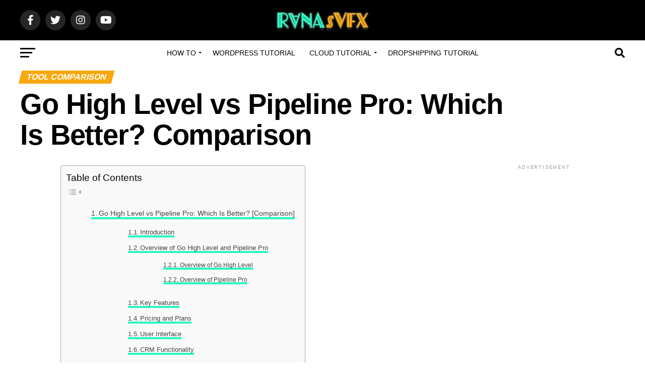

--- FILE ---
content_type: text/html; charset=UTF-8
request_url: https://ranasvfx.com/go-high-level-vs-pipeline-pro/
body_size: 31297
content:
<!DOCTYPE html>
<html lang="en-US">
<head><meta charset="UTF-8" ><script>if(navigator.userAgent.match(/MSIE|Internet Explorer/i)||navigator.userAgent.match(/Trident\/7\..*?rv:11/i)){var href=document.location.href;if(!href.match(/[?&]nowprocket/)){if(href.indexOf("?")==-1){if(href.indexOf("#")==-1){document.location.href=href+"?nowprocket=1"}else{document.location.href=href.replace("#","?nowprocket=1#")}}else{if(href.indexOf("#")==-1){document.location.href=href+"&nowprocket=1"}else{document.location.href=href.replace("#","&nowprocket=1#")}}}}</script><script>class RocketLazyLoadScripts{constructor(){this.v="1.2.3",this.triggerEvents=["keydown","mousedown","mousemove","touchmove","touchstart","touchend","wheel"],this.userEventHandler=this._triggerListener.bind(this),this.touchStartHandler=this._onTouchStart.bind(this),this.touchMoveHandler=this._onTouchMove.bind(this),this.touchEndHandler=this._onTouchEnd.bind(this),this.clickHandler=this._onClick.bind(this),this.interceptedClicks=[],window.addEventListener("pageshow",t=>{this.persisted=t.persisted}),window.addEventListener("DOMContentLoaded",()=>{this._preconnect3rdParties()}),this.delayedScripts={normal:[],async:[],defer:[]},this.trash=[],this.allJQueries=[]}_addUserInteractionListener(t){if(document.hidden){t._triggerListener();return}this.triggerEvents.forEach(e=>window.addEventListener(e,t.userEventHandler,{passive:!0})),window.addEventListener("touchstart",t.touchStartHandler,{passive:!0}),window.addEventListener("mousedown",t.touchStartHandler),document.addEventListener("visibilitychange",t.userEventHandler)}_removeUserInteractionListener(){this.triggerEvents.forEach(t=>window.removeEventListener(t,this.userEventHandler,{passive:!0})),document.removeEventListener("visibilitychange",this.userEventHandler)}_onTouchStart(t){"HTML"!==t.target.tagName&&(window.addEventListener("touchend",this.touchEndHandler),window.addEventListener("mouseup",this.touchEndHandler),window.addEventListener("touchmove",this.touchMoveHandler,{passive:!0}),window.addEventListener("mousemove",this.touchMoveHandler),t.target.addEventListener("click",this.clickHandler),this._renameDOMAttribute(t.target,"onclick","rocket-onclick"),this._pendingClickStarted())}_onTouchMove(t){window.removeEventListener("touchend",this.touchEndHandler),window.removeEventListener("mouseup",this.touchEndHandler),window.removeEventListener("touchmove",this.touchMoveHandler,{passive:!0}),window.removeEventListener("mousemove",this.touchMoveHandler),t.target.removeEventListener("click",this.clickHandler),this._renameDOMAttribute(t.target,"rocket-onclick","onclick"),this._pendingClickFinished()}_onTouchEnd(t){window.removeEventListener("touchend",this.touchEndHandler),window.removeEventListener("mouseup",this.touchEndHandler),window.removeEventListener("touchmove",this.touchMoveHandler,{passive:!0}),window.removeEventListener("mousemove",this.touchMoveHandler)}_onClick(t){t.target.removeEventListener("click",this.clickHandler),this._renameDOMAttribute(t.target,"rocket-onclick","onclick"),this.interceptedClicks.push(t),t.preventDefault(),t.stopPropagation(),t.stopImmediatePropagation(),this._pendingClickFinished()}_replayClicks(){window.removeEventListener("touchstart",this.touchStartHandler,{passive:!0}),window.removeEventListener("mousedown",this.touchStartHandler),this.interceptedClicks.forEach(t=>{t.target.dispatchEvent(new MouseEvent("click",{view:t.view,bubbles:!0,cancelable:!0}))})}_waitForPendingClicks(){return new Promise(t=>{this._isClickPending?this._pendingClickFinished=t:t()})}_pendingClickStarted(){this._isClickPending=!0}_pendingClickFinished(){this._isClickPending=!1}_renameDOMAttribute(t,e,r){t.hasAttribute&&t.hasAttribute(e)&&(event.target.setAttribute(r,event.target.getAttribute(e)),event.target.removeAttribute(e))}_triggerListener(){this._removeUserInteractionListener(this),"loading"===document.readyState?document.addEventListener("DOMContentLoaded",this._loadEverythingNow.bind(this)):this._loadEverythingNow()}_preconnect3rdParties(){let t=[];document.querySelectorAll("script[type=rocketlazyloadscript]").forEach(e=>{if(e.hasAttribute("src")){let r=new URL(e.src).origin;r!==location.origin&&t.push({src:r,crossOrigin:e.crossOrigin||"module"===e.getAttribute("data-rocket-type")})}}),t=[...new Map(t.map(t=>[JSON.stringify(t),t])).values()],this._batchInjectResourceHints(t,"preconnect")}async _loadEverythingNow(){this.lastBreath=Date.now(),this._delayEventListeners(this),this._delayJQueryReady(this),this._handleDocumentWrite(),this._registerAllDelayedScripts(),this._preloadAllScripts(),await this._loadScriptsFromList(this.delayedScripts.normal),await this._loadScriptsFromList(this.delayedScripts.defer),await this._loadScriptsFromList(this.delayedScripts.async);try{await this._triggerDOMContentLoaded(),await this._triggerWindowLoad()}catch(t){console.error(t)}window.dispatchEvent(new Event("rocket-allScriptsLoaded")),this._waitForPendingClicks().then(()=>{this._replayClicks()}),this._emptyTrash()}_registerAllDelayedScripts(){document.querySelectorAll("script[type=rocketlazyloadscript]").forEach(t=>{t.hasAttribute("data-rocket-src")?t.hasAttribute("async")&&!1!==t.async?this.delayedScripts.async.push(t):t.hasAttribute("defer")&&!1!==t.defer||"module"===t.getAttribute("data-rocket-type")?this.delayedScripts.defer.push(t):this.delayedScripts.normal.push(t):this.delayedScripts.normal.push(t)})}async _transformScript(t){return new Promise((await this._littleBreath(),navigator.userAgent.indexOf("Firefox/")>0||""===navigator.vendor)?e=>{let r=document.createElement("script");[...t.attributes].forEach(t=>{let e=t.nodeName;"type"!==e&&("data-rocket-type"===e&&(e="type"),"data-rocket-src"===e&&(e="src"),r.setAttribute(e,t.nodeValue))}),t.text&&(r.text=t.text),r.hasAttribute("src")?(r.addEventListener("load",e),r.addEventListener("error",e)):(r.text=t.text,e());try{t.parentNode.replaceChild(r,t)}catch(i){e()}}:async e=>{function r(){t.setAttribute("data-rocket-status","failed"),e()}try{let i=t.getAttribute("data-rocket-type"),n=t.getAttribute("data-rocket-src");t.text,i?(t.type=i,t.removeAttribute("data-rocket-type")):t.removeAttribute("type"),t.addEventListener("load",function r(){t.setAttribute("data-rocket-status","executed"),e()}),t.addEventListener("error",r),n?(t.removeAttribute("data-rocket-src"),t.src=n):t.src="data:text/javascript;base64,"+window.btoa(unescape(encodeURIComponent(t.text)))}catch(s){r()}})}async _loadScriptsFromList(t){let e=t.shift();return e&&e.isConnected?(await this._transformScript(e),this._loadScriptsFromList(t)):Promise.resolve()}_preloadAllScripts(){this._batchInjectResourceHints([...this.delayedScripts.normal,...this.delayedScripts.defer,...this.delayedScripts.async],"preload")}_batchInjectResourceHints(t,e){var r=document.createDocumentFragment();t.forEach(t=>{let i=t.getAttribute&&t.getAttribute("data-rocket-src")||t.src;if(i){let n=document.createElement("link");n.href=i,n.rel=e,"preconnect"!==e&&(n.as="script"),t.getAttribute&&"module"===t.getAttribute("data-rocket-type")&&(n.crossOrigin=!0),t.crossOrigin&&(n.crossOrigin=t.crossOrigin),t.integrity&&(n.integrity=t.integrity),r.appendChild(n),this.trash.push(n)}}),document.head.appendChild(r)}_delayEventListeners(t){let e={};function r(t,r){!function t(r){!e[r]&&(e[r]={originalFunctions:{add:r.addEventListener,remove:r.removeEventListener},eventsToRewrite:[]},r.addEventListener=function(){arguments[0]=i(arguments[0]),e[r].originalFunctions.add.apply(r,arguments)},r.removeEventListener=function(){arguments[0]=i(arguments[0]),e[r].originalFunctions.remove.apply(r,arguments)});function i(t){return e[r].eventsToRewrite.indexOf(t)>=0?"rocket-"+t:t}}(t),e[t].eventsToRewrite.push(r)}function i(t,e){let r=t[e];Object.defineProperty(t,e,{get:()=>r||function(){},set(i){t["rocket"+e]=r=i}})}r(document,"DOMContentLoaded"),r(window,"DOMContentLoaded"),r(window,"load"),r(window,"pageshow"),r(document,"readystatechange"),i(document,"onreadystatechange"),i(window,"onload"),i(window,"onpageshow")}_delayJQueryReady(t){let e;function r(r){if(r&&r.fn&&!t.allJQueries.includes(r)){r.fn.ready=r.fn.init.prototype.ready=function(e){return t.domReadyFired?e.bind(document)(r):document.addEventListener("rocket-DOMContentLoaded",()=>e.bind(document)(r)),r([])};let i=r.fn.on;r.fn.on=r.fn.init.prototype.on=function(){if(this[0]===window){function t(t){return t.split(" ").map(t=>"load"===t||0===t.indexOf("load.")?"rocket-jquery-load":t).join(" ")}"string"==typeof arguments[0]||arguments[0]instanceof String?arguments[0]=t(arguments[0]):"object"==typeof arguments[0]&&Object.keys(arguments[0]).forEach(e=>{let r=arguments[0][e];delete arguments[0][e],arguments[0][t(e)]=r})}return i.apply(this,arguments),this},t.allJQueries.push(r)}e=r}r(window.jQuery),Object.defineProperty(window,"jQuery",{get:()=>e,set(t){r(t)}})}async _triggerDOMContentLoaded(){this.domReadyFired=!0,await this._littleBreath(),document.dispatchEvent(new Event("rocket-DOMContentLoaded")),await this._littleBreath(),window.dispatchEvent(new Event("rocket-DOMContentLoaded")),await this._littleBreath(),document.dispatchEvent(new Event("rocket-readystatechange")),await this._littleBreath(),document.rocketonreadystatechange&&document.rocketonreadystatechange()}async _triggerWindowLoad(){await this._littleBreath(),window.dispatchEvent(new Event("rocket-load")),await this._littleBreath(),window.rocketonload&&window.rocketonload(),await this._littleBreath(),this.allJQueries.forEach(t=>t(window).trigger("rocket-jquery-load")),await this._littleBreath();let t=new Event("rocket-pageshow");t.persisted=this.persisted,window.dispatchEvent(t),await this._littleBreath(),window.rocketonpageshow&&window.rocketonpageshow({persisted:this.persisted})}_handleDocumentWrite(){let t=new Map;document.write=document.writeln=function(e){let r=document.currentScript;r||console.error("WPRocket unable to document.write this: "+e);let i=document.createRange(),n=r.parentElement,s=t.get(r);void 0===s&&(s=r.nextSibling,t.set(r,s));let a=document.createDocumentFragment();i.setStart(a,0),a.appendChild(i.createContextualFragment(e)),n.insertBefore(a,s)}}async _littleBreath(){Date.now()-this.lastBreath>45&&(await this._requestAnimFrame(),this.lastBreath=Date.now())}async _requestAnimFrame(){return document.hidden?new Promise(t=>setTimeout(t)):new Promise(t=>requestAnimationFrame(t))}_emptyTrash(){this.trash.forEach(t=>t.remove())}static run(){let t=new RocketLazyLoadScripts;t._addUserInteractionListener(t)}}RocketLazyLoadScripts.run();</script>

<meta name="viewport" id="viewport" content="width=device-width, initial-scale=1.0, maximum-scale=5.0, minimum-scale=1.0, user-scalable=yes" />
<link rel="pingback" href="https://ranasvfx.com/xmlrpc.php" />
<meta property="og:type" content="article" />
					<meta property="og:image" content="https://ranasvfx.com/wp-content/uploads/2023/05/Go-High-Level-vs-Pipeline-Pro-comparison-1000x600.jpg" />
		<meta name="twitter:image" content="https://ranasvfx.com/wp-content/uploads/2023/05/Go-High-Level-vs-Pipeline-Pro-comparison-1000x600.jpg" />
	<meta property="og:url" content="https://ranasvfx.com/go-high-level-vs-pipeline-pro/" />
<meta property="og:title" content="Go High Level vs Pipeline Pro: Which Is Better? Comparison" />
<meta property="og:description" content="Go High Level vs Pipeline Pro: Which Is Better? [Comparison] Introduction In today's digital age, businesses are constantly searching for effective tools to streamline their marketing and customer management processes. Two popular platforms that have gained significant attention in recent years are Go High Level and Pipeline Pro. Both platforms offer a range of features [&hellip;]" />
<meta name="twitter:card" content="summary_large_image">
<meta name="twitter:url" content="https://ranasvfx.com/go-high-level-vs-pipeline-pro/">
<meta name="twitter:title" content="Go High Level vs Pipeline Pro: Which Is Better? Comparison">
<meta name="twitter:description" content="Go High Level vs Pipeline Pro: Which Is Better? [Comparison] Introduction In today's digital age, businesses are constantly searching for effective tools to streamline their marketing and customer management processes. Two popular platforms that have gained significant attention in recent years are Go High Level and Pipeline Pro. Both platforms offer a range of features [&hellip;]">
<meta name='robots' content='index, follow, max-image-preview:large, max-snippet:-1, max-video-preview:-1' />
	<style>img:is([sizes="auto" i], [sizes^="auto," i]) { contain-intrinsic-size: 3000px 1500px }</style>
	
	<!-- This site is optimized with the Yoast SEO plugin v26.0 - https://yoast.com/wordpress/plugins/seo/ -->
	<title>Go High Level vs Pipeline Pro: Which Is Better? Comparison</title>
	<meta name="description" content="Discover the comparison between Go High Level vs Pipeline Pro. Find out which platform is better suited for your business needs." />
	<link rel="canonical" href="https://ranasvfx.com/go-high-level-vs-pipeline-pro/" />
	<meta property="og:locale" content="en_US" />
	<meta property="og:type" content="article" />
	<meta property="og:title" content="Go High Level vs Pipeline Pro: Which Is Better? Comparison" />
	<meta property="og:description" content="Discover the comparison between Go High Level vs Pipeline Pro. Find out which platform is better suited for your business needs." />
	<meta property="og:url" content="https://ranasvfx.com/go-high-level-vs-pipeline-pro/" />
	<meta property="og:site_name" content="RANAsVFX" />
	<meta property="article:publisher" content="facebook.com/ranasvfx" />
	<meta property="article:author" content="facebook.com/ranasvfx" />
	<meta property="article:published_time" content="2023-05-25T20:07:07+00:00" />
	<meta property="article:modified_time" content="2023-06-14T13:33:48+00:00" />
	<meta property="og:image" content="https://ranasvfx.com/wp-content/uploads/2023/05/Go-High-Level-vs-Pipeline-Pro-comparison.jpg" />
	<meta property="og:image:width" content="1280" />
	<meta property="og:image:height" content="720" />
	<meta property="og:image:type" content="image/jpeg" />
	<meta name="author" content="ranasvfx" />
	<meta name="twitter:card" content="summary_large_image" />
	<meta name="twitter:creator" content="@https://twitter.com/ranasvfx" />
	<meta name="twitter:site" content="@ranasvfx" />
	<meta name="twitter:label1" content="Written by" />
	<meta name="twitter:data1" content="ranasvfx" />
	<meta name="twitter:label2" content="Est. reading time" />
	<meta name="twitter:data2" content="9 minutes" />
	<script type="application/ld+json" class="yoast-schema-graph">{"@context":"https://schema.org","@graph":[{"@type":"Article","@id":"https://ranasvfx.com/go-high-level-vs-pipeline-pro/#article","isPartOf":{"@id":"https://ranasvfx.com/go-high-level-vs-pipeline-pro/"},"author":{"name":"ranasvfx","@id":"https://ranasvfx.com/#/schema/person/0e2e7acb7e433467adb28141c5947ee7"},"headline":"Go High Level vs Pipeline Pro: Which Is Better? Comparison","datePublished":"2023-05-25T20:07:07+00:00","dateModified":"2023-06-14T13:33:48+00:00","mainEntityOfPage":{"@id":"https://ranasvfx.com/go-high-level-vs-pipeline-pro/"},"wordCount":1878,"commentCount":0,"publisher":{"@id":"https://ranasvfx.com/#/schema/person/0e2e7acb7e433467adb28141c5947ee7"},"image":{"@id":"https://ranasvfx.com/go-high-level-vs-pipeline-pro/#primaryimage"},"thumbnailUrl":"https://ranasvfx.com/wp-content/uploads/2023/05/Go-High-Level-vs-Pipeline-Pro-comparison.jpg","keywords":["CRM","Go High Level","Go High Level vs Pipeline","Pipeline"],"articleSection":["Tool Comparison"],"inLanguage":"en-US","potentialAction":[{"@type":"CommentAction","name":"Comment","target":["https://ranasvfx.com/go-high-level-vs-pipeline-pro/#respond"]}]},{"@type":"WebPage","@id":"https://ranasvfx.com/go-high-level-vs-pipeline-pro/","url":"https://ranasvfx.com/go-high-level-vs-pipeline-pro/","name":"Go High Level vs Pipeline Pro: Which Is Better? Comparison","isPartOf":{"@id":"https://ranasvfx.com/#website"},"primaryImageOfPage":{"@id":"https://ranasvfx.com/go-high-level-vs-pipeline-pro/#primaryimage"},"image":{"@id":"https://ranasvfx.com/go-high-level-vs-pipeline-pro/#primaryimage"},"thumbnailUrl":"https://ranasvfx.com/wp-content/uploads/2023/05/Go-High-Level-vs-Pipeline-Pro-comparison.jpg","datePublished":"2023-05-25T20:07:07+00:00","dateModified":"2023-06-14T13:33:48+00:00","description":"Discover the comparison between Go High Level vs Pipeline Pro. Find out which platform is better suited for your business needs.","breadcrumb":{"@id":"https://ranasvfx.com/go-high-level-vs-pipeline-pro/#breadcrumb"},"inLanguage":"en-US","potentialAction":[{"@type":"ReadAction","target":["https://ranasvfx.com/go-high-level-vs-pipeline-pro/"]}]},{"@type":"ImageObject","inLanguage":"en-US","@id":"https://ranasvfx.com/go-high-level-vs-pipeline-pro/#primaryimage","url":"https://ranasvfx.com/wp-content/uploads/2023/05/Go-High-Level-vs-Pipeline-Pro-comparison.jpg","contentUrl":"https://ranasvfx.com/wp-content/uploads/2023/05/Go-High-Level-vs-Pipeline-Pro-comparison.jpg","width":1280,"height":720,"caption":"Go High Level vs Pipeline Pro"},{"@type":"BreadcrumbList","@id":"https://ranasvfx.com/go-high-level-vs-pipeline-pro/#breadcrumb","itemListElement":[{"@type":"ListItem","position":1,"name":"Home","item":"https://ranasvfx.com/"},{"@type":"ListItem","position":2,"name":"Go High Level vs Pipeline Pro: Which Is Better? Comparison"}]},{"@type":"WebSite","@id":"https://ranasvfx.com/#website","url":"https://ranasvfx.com/","name":"RANAsVFX","description":"Dropshipping, WordPress Tutorials","publisher":{"@id":"https://ranasvfx.com/#/schema/person/0e2e7acb7e433467adb28141c5947ee7"},"potentialAction":[{"@type":"SearchAction","target":{"@type":"EntryPoint","urlTemplate":"https://ranasvfx.com/?s={search_term_string}"},"query-input":{"@type":"PropertyValueSpecification","valueRequired":true,"valueName":"search_term_string"}}],"inLanguage":"en-US"},{"@type":["Person","Organization"],"@id":"https://ranasvfx.com/#/schema/person/0e2e7acb7e433467adb28141c5947ee7","name":"ranasvfx","image":{"@type":"ImageObject","inLanguage":"en-US","@id":"https://ranasvfx.com/#/schema/person/image/","url":"https://ranasvfx.com/wp-content/uploads/2023/05/Rana.jpg","contentUrl":"https://ranasvfx.com/wp-content/uploads/2023/05/Rana.jpg","width":1024,"height":1024,"caption":"ranasvfx"},"logo":{"@id":"https://ranasvfx.com/#/schema/person/image/"},"sameAs":["https://ranasvfx.com","facebook.com/ranasvfx","https://www.instagram.com/ranasvfx/","https://in.pinterest.com/RANAsVFX/","https://x.com/https://twitter.com/ranasvfx","https://www.youtube.com/ranasvfx"],"url":"https://ranasvfx.com/author/ranasvfx/"}]}</script>
	<!-- / Yoast SEO plugin. -->


<link rel='dns-prefetch' href='//ajax.googleapis.com' />
<link rel='dns-prefetch' href='//fonts.googleapis.com' />
<link rel="alternate" type="application/rss+xml" title="RANAsVFX &raquo; Feed" href="https://ranasvfx.com/feed/" />
<link rel="alternate" type="application/rss+xml" title="RANAsVFX &raquo; Comments Feed" href="https://ranasvfx.com/comments/feed/" />
<link rel="alternate" type="application/rss+xml" title="RANAsVFX &raquo; Go High Level vs Pipeline Pro: Which Is Better? Comparison Comments Feed" href="https://ranasvfx.com/go-high-level-vs-pipeline-pro/feed/" />
<script type="rocketlazyloadscript" data-rocket-type="text/javascript">
/* <![CDATA[ */
window._wpemojiSettings = {"baseUrl":"https:\/\/s.w.org\/images\/core\/emoji\/16.0.1\/72x72\/","ext":".png","svgUrl":"https:\/\/s.w.org\/images\/core\/emoji\/16.0.1\/svg\/","svgExt":".svg","source":{"concatemoji":"https:\/\/ranasvfx.com\/wp-includes\/js\/wp-emoji-release.min.js?ver=6.8.2"}};
/*! This file is auto-generated */
!function(s,n){var o,i,e;function c(e){try{var t={supportTests:e,timestamp:(new Date).valueOf()};sessionStorage.setItem(o,JSON.stringify(t))}catch(e){}}function p(e,t,n){e.clearRect(0,0,e.canvas.width,e.canvas.height),e.fillText(t,0,0);var t=new Uint32Array(e.getImageData(0,0,e.canvas.width,e.canvas.height).data),a=(e.clearRect(0,0,e.canvas.width,e.canvas.height),e.fillText(n,0,0),new Uint32Array(e.getImageData(0,0,e.canvas.width,e.canvas.height).data));return t.every(function(e,t){return e===a[t]})}function u(e,t){e.clearRect(0,0,e.canvas.width,e.canvas.height),e.fillText(t,0,0);for(var n=e.getImageData(16,16,1,1),a=0;a<n.data.length;a++)if(0!==n.data[a])return!1;return!0}function f(e,t,n,a){switch(t){case"flag":return n(e,"\ud83c\udff3\ufe0f\u200d\u26a7\ufe0f","\ud83c\udff3\ufe0f\u200b\u26a7\ufe0f")?!1:!n(e,"\ud83c\udde8\ud83c\uddf6","\ud83c\udde8\u200b\ud83c\uddf6")&&!n(e,"\ud83c\udff4\udb40\udc67\udb40\udc62\udb40\udc65\udb40\udc6e\udb40\udc67\udb40\udc7f","\ud83c\udff4\u200b\udb40\udc67\u200b\udb40\udc62\u200b\udb40\udc65\u200b\udb40\udc6e\u200b\udb40\udc67\u200b\udb40\udc7f");case"emoji":return!a(e,"\ud83e\udedf")}return!1}function g(e,t,n,a){var r="undefined"!=typeof WorkerGlobalScope&&self instanceof WorkerGlobalScope?new OffscreenCanvas(300,150):s.createElement("canvas"),o=r.getContext("2d",{willReadFrequently:!0}),i=(o.textBaseline="top",o.font="600 32px Arial",{});return e.forEach(function(e){i[e]=t(o,e,n,a)}),i}function t(e){var t=s.createElement("script");t.src=e,t.defer=!0,s.head.appendChild(t)}"undefined"!=typeof Promise&&(o="wpEmojiSettingsSupports",i=["flag","emoji"],n.supports={everything:!0,everythingExceptFlag:!0},e=new Promise(function(e){s.addEventListener("DOMContentLoaded",e,{once:!0})}),new Promise(function(t){var n=function(){try{var e=JSON.parse(sessionStorage.getItem(o));if("object"==typeof e&&"number"==typeof e.timestamp&&(new Date).valueOf()<e.timestamp+604800&&"object"==typeof e.supportTests)return e.supportTests}catch(e){}return null}();if(!n){if("undefined"!=typeof Worker&&"undefined"!=typeof OffscreenCanvas&&"undefined"!=typeof URL&&URL.createObjectURL&&"undefined"!=typeof Blob)try{var e="postMessage("+g.toString()+"("+[JSON.stringify(i),f.toString(),p.toString(),u.toString()].join(",")+"));",a=new Blob([e],{type:"text/javascript"}),r=new Worker(URL.createObjectURL(a),{name:"wpTestEmojiSupports"});return void(r.onmessage=function(e){c(n=e.data),r.terminate(),t(n)})}catch(e){}c(n=g(i,f,p,u))}t(n)}).then(function(e){for(var t in e)n.supports[t]=e[t],n.supports.everything=n.supports.everything&&n.supports[t],"flag"!==t&&(n.supports.everythingExceptFlag=n.supports.everythingExceptFlag&&n.supports[t]);n.supports.everythingExceptFlag=n.supports.everythingExceptFlag&&!n.supports.flag,n.DOMReady=!1,n.readyCallback=function(){n.DOMReady=!0}}).then(function(){return e}).then(function(){var e;n.supports.everything||(n.readyCallback(),(e=n.source||{}).concatemoji?t(e.concatemoji):e.wpemoji&&e.twemoji&&(t(e.twemoji),t(e.wpemoji)))}))}((window,document),window._wpemojiSettings);
/* ]]> */
</script>
<style id='wp-emoji-styles-inline-css' type='text/css'>

	img.wp-smiley, img.emoji {
		display: inline !important;
		border: none !important;
		box-shadow: none !important;
		height: 1em !important;
		width: 1em !important;
		margin: 0 0.07em !important;
		vertical-align: -0.1em !important;
		background: none !important;
		padding: 0 !important;
	}
</style>
<link rel='stylesheet' id='wp-block-library-css' href='https://ranasvfx.com/wp-includes/css/dist/block-library/style.min.css?ver=6.8.2' type='text/css' media='all' />
<style id='classic-theme-styles-inline-css' type='text/css'>
/*! This file is auto-generated */
.wp-block-button__link{color:#fff;background-color:#32373c;border-radius:9999px;box-shadow:none;text-decoration:none;padding:calc(.667em + 2px) calc(1.333em + 2px);font-size:1.125em}.wp-block-file__button{background:#32373c;color:#fff;text-decoration:none}
</style>
<style id='global-styles-inline-css' type='text/css'>
:root{--wp--preset--aspect-ratio--square: 1;--wp--preset--aspect-ratio--4-3: 4/3;--wp--preset--aspect-ratio--3-4: 3/4;--wp--preset--aspect-ratio--3-2: 3/2;--wp--preset--aspect-ratio--2-3: 2/3;--wp--preset--aspect-ratio--16-9: 16/9;--wp--preset--aspect-ratio--9-16: 9/16;--wp--preset--color--black: #000000;--wp--preset--color--cyan-bluish-gray: #abb8c3;--wp--preset--color--white: #ffffff;--wp--preset--color--pale-pink: #f78da7;--wp--preset--color--vivid-red: #cf2e2e;--wp--preset--color--luminous-vivid-orange: #ff6900;--wp--preset--color--luminous-vivid-amber: #fcb900;--wp--preset--color--light-green-cyan: #7bdcb5;--wp--preset--color--vivid-green-cyan: #00d084;--wp--preset--color--pale-cyan-blue: #8ed1fc;--wp--preset--color--vivid-cyan-blue: #0693e3;--wp--preset--color--vivid-purple: #9b51e0;--wp--preset--gradient--vivid-cyan-blue-to-vivid-purple: linear-gradient(135deg,rgba(6,147,227,1) 0%,rgb(155,81,224) 100%);--wp--preset--gradient--light-green-cyan-to-vivid-green-cyan: linear-gradient(135deg,rgb(122,220,180) 0%,rgb(0,208,130) 100%);--wp--preset--gradient--luminous-vivid-amber-to-luminous-vivid-orange: linear-gradient(135deg,rgba(252,185,0,1) 0%,rgba(255,105,0,1) 100%);--wp--preset--gradient--luminous-vivid-orange-to-vivid-red: linear-gradient(135deg,rgba(255,105,0,1) 0%,rgb(207,46,46) 100%);--wp--preset--gradient--very-light-gray-to-cyan-bluish-gray: linear-gradient(135deg,rgb(238,238,238) 0%,rgb(169,184,195) 100%);--wp--preset--gradient--cool-to-warm-spectrum: linear-gradient(135deg,rgb(74,234,220) 0%,rgb(151,120,209) 20%,rgb(207,42,186) 40%,rgb(238,44,130) 60%,rgb(251,105,98) 80%,rgb(254,248,76) 100%);--wp--preset--gradient--blush-light-purple: linear-gradient(135deg,rgb(255,206,236) 0%,rgb(152,150,240) 100%);--wp--preset--gradient--blush-bordeaux: linear-gradient(135deg,rgb(254,205,165) 0%,rgb(254,45,45) 50%,rgb(107,0,62) 100%);--wp--preset--gradient--luminous-dusk: linear-gradient(135deg,rgb(255,203,112) 0%,rgb(199,81,192) 50%,rgb(65,88,208) 100%);--wp--preset--gradient--pale-ocean: linear-gradient(135deg,rgb(255,245,203) 0%,rgb(182,227,212) 50%,rgb(51,167,181) 100%);--wp--preset--gradient--electric-grass: linear-gradient(135deg,rgb(202,248,128) 0%,rgb(113,206,126) 100%);--wp--preset--gradient--midnight: linear-gradient(135deg,rgb(2,3,129) 0%,rgb(40,116,252) 100%);--wp--preset--font-size--small: 13px;--wp--preset--font-size--medium: 20px;--wp--preset--font-size--large: 36px;--wp--preset--font-size--x-large: 42px;--wp--preset--spacing--20: 0.44rem;--wp--preset--spacing--30: 0.67rem;--wp--preset--spacing--40: 1rem;--wp--preset--spacing--50: 1.5rem;--wp--preset--spacing--60: 2.25rem;--wp--preset--spacing--70: 3.38rem;--wp--preset--spacing--80: 5.06rem;--wp--preset--shadow--natural: 6px 6px 9px rgba(0, 0, 0, 0.2);--wp--preset--shadow--deep: 12px 12px 50px rgba(0, 0, 0, 0.4);--wp--preset--shadow--sharp: 6px 6px 0px rgba(0, 0, 0, 0.2);--wp--preset--shadow--outlined: 6px 6px 0px -3px rgba(255, 255, 255, 1), 6px 6px rgba(0, 0, 0, 1);--wp--preset--shadow--crisp: 6px 6px 0px rgba(0, 0, 0, 1);}:where(.is-layout-flex){gap: 0.5em;}:where(.is-layout-grid){gap: 0.5em;}body .is-layout-flex{display: flex;}.is-layout-flex{flex-wrap: wrap;align-items: center;}.is-layout-flex > :is(*, div){margin: 0;}body .is-layout-grid{display: grid;}.is-layout-grid > :is(*, div){margin: 0;}:where(.wp-block-columns.is-layout-flex){gap: 2em;}:where(.wp-block-columns.is-layout-grid){gap: 2em;}:where(.wp-block-post-template.is-layout-flex){gap: 1.25em;}:where(.wp-block-post-template.is-layout-grid){gap: 1.25em;}.has-black-color{color: var(--wp--preset--color--black) !important;}.has-cyan-bluish-gray-color{color: var(--wp--preset--color--cyan-bluish-gray) !important;}.has-white-color{color: var(--wp--preset--color--white) !important;}.has-pale-pink-color{color: var(--wp--preset--color--pale-pink) !important;}.has-vivid-red-color{color: var(--wp--preset--color--vivid-red) !important;}.has-luminous-vivid-orange-color{color: var(--wp--preset--color--luminous-vivid-orange) !important;}.has-luminous-vivid-amber-color{color: var(--wp--preset--color--luminous-vivid-amber) !important;}.has-light-green-cyan-color{color: var(--wp--preset--color--light-green-cyan) !important;}.has-vivid-green-cyan-color{color: var(--wp--preset--color--vivid-green-cyan) !important;}.has-pale-cyan-blue-color{color: var(--wp--preset--color--pale-cyan-blue) !important;}.has-vivid-cyan-blue-color{color: var(--wp--preset--color--vivid-cyan-blue) !important;}.has-vivid-purple-color{color: var(--wp--preset--color--vivid-purple) !important;}.has-black-background-color{background-color: var(--wp--preset--color--black) !important;}.has-cyan-bluish-gray-background-color{background-color: var(--wp--preset--color--cyan-bluish-gray) !important;}.has-white-background-color{background-color: var(--wp--preset--color--white) !important;}.has-pale-pink-background-color{background-color: var(--wp--preset--color--pale-pink) !important;}.has-vivid-red-background-color{background-color: var(--wp--preset--color--vivid-red) !important;}.has-luminous-vivid-orange-background-color{background-color: var(--wp--preset--color--luminous-vivid-orange) !important;}.has-luminous-vivid-amber-background-color{background-color: var(--wp--preset--color--luminous-vivid-amber) !important;}.has-light-green-cyan-background-color{background-color: var(--wp--preset--color--light-green-cyan) !important;}.has-vivid-green-cyan-background-color{background-color: var(--wp--preset--color--vivid-green-cyan) !important;}.has-pale-cyan-blue-background-color{background-color: var(--wp--preset--color--pale-cyan-blue) !important;}.has-vivid-cyan-blue-background-color{background-color: var(--wp--preset--color--vivid-cyan-blue) !important;}.has-vivid-purple-background-color{background-color: var(--wp--preset--color--vivid-purple) !important;}.has-black-border-color{border-color: var(--wp--preset--color--black) !important;}.has-cyan-bluish-gray-border-color{border-color: var(--wp--preset--color--cyan-bluish-gray) !important;}.has-white-border-color{border-color: var(--wp--preset--color--white) !important;}.has-pale-pink-border-color{border-color: var(--wp--preset--color--pale-pink) !important;}.has-vivid-red-border-color{border-color: var(--wp--preset--color--vivid-red) !important;}.has-luminous-vivid-orange-border-color{border-color: var(--wp--preset--color--luminous-vivid-orange) !important;}.has-luminous-vivid-amber-border-color{border-color: var(--wp--preset--color--luminous-vivid-amber) !important;}.has-light-green-cyan-border-color{border-color: var(--wp--preset--color--light-green-cyan) !important;}.has-vivid-green-cyan-border-color{border-color: var(--wp--preset--color--vivid-green-cyan) !important;}.has-pale-cyan-blue-border-color{border-color: var(--wp--preset--color--pale-cyan-blue) !important;}.has-vivid-cyan-blue-border-color{border-color: var(--wp--preset--color--vivid-cyan-blue) !important;}.has-vivid-purple-border-color{border-color: var(--wp--preset--color--vivid-purple) !important;}.has-vivid-cyan-blue-to-vivid-purple-gradient-background{background: var(--wp--preset--gradient--vivid-cyan-blue-to-vivid-purple) !important;}.has-light-green-cyan-to-vivid-green-cyan-gradient-background{background: var(--wp--preset--gradient--light-green-cyan-to-vivid-green-cyan) !important;}.has-luminous-vivid-amber-to-luminous-vivid-orange-gradient-background{background: var(--wp--preset--gradient--luminous-vivid-amber-to-luminous-vivid-orange) !important;}.has-luminous-vivid-orange-to-vivid-red-gradient-background{background: var(--wp--preset--gradient--luminous-vivid-orange-to-vivid-red) !important;}.has-very-light-gray-to-cyan-bluish-gray-gradient-background{background: var(--wp--preset--gradient--very-light-gray-to-cyan-bluish-gray) !important;}.has-cool-to-warm-spectrum-gradient-background{background: var(--wp--preset--gradient--cool-to-warm-spectrum) !important;}.has-blush-light-purple-gradient-background{background: var(--wp--preset--gradient--blush-light-purple) !important;}.has-blush-bordeaux-gradient-background{background: var(--wp--preset--gradient--blush-bordeaux) !important;}.has-luminous-dusk-gradient-background{background: var(--wp--preset--gradient--luminous-dusk) !important;}.has-pale-ocean-gradient-background{background: var(--wp--preset--gradient--pale-ocean) !important;}.has-electric-grass-gradient-background{background: var(--wp--preset--gradient--electric-grass) !important;}.has-midnight-gradient-background{background: var(--wp--preset--gradient--midnight) !important;}.has-small-font-size{font-size: var(--wp--preset--font-size--small) !important;}.has-medium-font-size{font-size: var(--wp--preset--font-size--medium) !important;}.has-large-font-size{font-size: var(--wp--preset--font-size--large) !important;}.has-x-large-font-size{font-size: var(--wp--preset--font-size--x-large) !important;}
:where(.wp-block-post-template.is-layout-flex){gap: 1.25em;}:where(.wp-block-post-template.is-layout-grid){gap: 1.25em;}
:where(.wp-block-columns.is-layout-flex){gap: 2em;}:where(.wp-block-columns.is-layout-grid){gap: 2em;}
:root :where(.wp-block-pullquote){font-size: 1.5em;line-height: 1.6;}
</style>
<link data-minify="1" rel='stylesheet' id='wpa-css-css' href='https://ranasvfx.com/wp-content/cache/min/1/wp-content/plugins/honeypot/includes/css/wpa.css?ver=1758881975' type='text/css' media='all' />
<link data-minify="1" rel='stylesheet' id='dashicons-css' href='https://ranasvfx.com/wp-content/cache/min/1/wp-includes/css/dashicons.min.css?ver=1758882046' type='text/css' media='all' />
<link data-minify="1" rel='stylesheet' id='ql-jquery-ui-css' href='https://ranasvfx.com/wp-content/cache/background-css/ranasvfx.com/wp-content/cache/min/1/ajax/libs/jqueryui/1.12.1/themes/smoothness/jquery-ui.css?ver=1758881976&wpr_t=1758953736' type='text/css' media='all' />
<link rel='stylesheet' id='ez-toc-css' href='https://ranasvfx.com/wp-content/plugins/easy-table-of-contents/assets/css/screen.min.css?ver=2.0.76' type='text/css' media='all' />
<style id='ez-toc-inline-css' type='text/css'>
div#ez-toc-container .ez-toc-title {font-size: 120%;}div#ez-toc-container .ez-toc-title {font-weight: 500;}div#ez-toc-container ul li , div#ez-toc-container ul li a {font-size: 95%;}div#ez-toc-container ul li , div#ez-toc-container ul li a {font-weight: 500;}div#ez-toc-container nav ul ul li {font-size: 90%;}
.ez-toc-container-direction {direction: ltr;}.ez-toc-counter ul{counter-reset: item ;}.ez-toc-counter nav ul li a::before {content: counters(item, '.', decimal) '. ';display: inline-block;counter-increment: item;flex-grow: 0;flex-shrink: 0;margin-right: .2em; float: left; }.ez-toc-widget-direction {direction: ltr;}.ez-toc-widget-container ul{counter-reset: item ;}.ez-toc-widget-container nav ul li a::before {content: counters(item, '.', decimal) '. ';display: inline-block;counter-increment: item;flex-grow: 0;flex-shrink: 0;margin-right: .2em; float: left; }
</style>
<link data-minify="1" rel='stylesheet' id='mvp-custom-style-css' href='https://ranasvfx.com/wp-content/cache/background-css/ranasvfx.com/wp-content/cache/min/1/wp-content/themes/zox-news/style.css?ver=1758881976&wpr_t=1758953736' type='text/css' media='all' />
<style id='mvp-custom-style-inline-css' type='text/css'>


#mvp-wallpaper {
	background: var(--wpr-bg-8425bce4-0dba-4fea-a412-9654801a8b48) no-repeat 50% 0;
	}

#mvp-foot-copy a {
	color: #26f7c4;
	}

#mvp-content-main p a,
#mvp-content-main ul a,
#mvp-content-main ol a,
.mvp-post-add-main p a,
.mvp-post-add-main ul a,
.mvp-post-add-main ol a {
	box-shadow: inset 0 -4px 0 #26f7c4;
	}

#mvp-content-main p a:hover,
#mvp-content-main ul a:hover,
#mvp-content-main ol a:hover,
.mvp-post-add-main p a:hover,
.mvp-post-add-main ul a:hover,
.mvp-post-add-main ol a:hover {
	background: #26f7c4;
	}

a,
a:visited,
.post-info-name a,
.woocommerce .woocommerce-breadcrumb a {
	color: #f8a910;
	}

#mvp-side-wrap a:hover {
	color: #f8a910;
	}

.mvp-fly-top:hover,
.mvp-vid-box-wrap,
ul.mvp-soc-mob-list li.mvp-soc-mob-com {
	background: #26f7c4;
	}

nav.mvp-fly-nav-menu ul li.menu-item-has-children:after,
.mvp-feat1-left-wrap span.mvp-cd-cat,
.mvp-widget-feat1-top-story span.mvp-cd-cat,
.mvp-widget-feat2-left-cont span.mvp-cd-cat,
.mvp-widget-dark-feat span.mvp-cd-cat,
.mvp-widget-dark-sub span.mvp-cd-cat,
.mvp-vid-wide-text span.mvp-cd-cat,
.mvp-feat2-top-text span.mvp-cd-cat,
.mvp-feat3-main-story span.mvp-cd-cat,
.mvp-feat3-sub-text span.mvp-cd-cat,
.mvp-feat4-main-text span.mvp-cd-cat,
.woocommerce-message:before,
.woocommerce-info:before,
.woocommerce-message:before {
	color: #26f7c4;
	}

#searchform input,
.mvp-authors-name {
	border-bottom: 1px solid #26f7c4;
	}

.mvp-fly-top:hover {
	border-top: 1px solid #26f7c4;
	border-left: 1px solid #26f7c4;
	border-bottom: 1px solid #26f7c4;
	}

.woocommerce .widget_price_filter .ui-slider .ui-slider-handle,
.woocommerce #respond input#submit.alt,
.woocommerce a.button.alt,
.woocommerce button.button.alt,
.woocommerce input.button.alt,
.woocommerce #respond input#submit.alt:hover,
.woocommerce a.button.alt:hover,
.woocommerce button.button.alt:hover,
.woocommerce input.button.alt:hover {
	background-color: #26f7c4;
	}

.woocommerce-error,
.woocommerce-info,
.woocommerce-message {
	border-top-color: #26f7c4;
	}

ul.mvp-feat1-list-buts li.active span.mvp-feat1-list-but,
span.mvp-widget-home-title,
span.mvp-post-cat,
span.mvp-feat1-pop-head {
	background: #f8a910;
	}

.woocommerce span.onsale {
	background-color: #f8a910;
	}

.mvp-widget-feat2-side-more-but,
.woocommerce .star-rating span:before,
span.mvp-prev-next-label,
.mvp-cat-date-wrap .sticky {
	color: #f8a910 !important;
	}

#mvp-main-nav-top,
#mvp-fly-wrap,
.mvp-soc-mob-right,
#mvp-main-nav-small-cont {
	background: #000000;
	}

#mvp-main-nav-small .mvp-fly-but-wrap span,
#mvp-main-nav-small .mvp-search-but-wrap span,
.mvp-nav-top-left .mvp-fly-but-wrap span,
#mvp-fly-wrap .mvp-fly-but-wrap span {
	background: #555555;
	}

.mvp-nav-top-right .mvp-nav-search-but,
span.mvp-fly-soc-head,
.mvp-soc-mob-right i,
#mvp-main-nav-small span.mvp-nav-search-but,
#mvp-main-nav-small .mvp-nav-menu ul li a  {
	color: #555555;
	}

#mvp-main-nav-small .mvp-nav-menu ul li.menu-item-has-children a:after {
	border-color: #555555 transparent transparent transparent;
	}

#mvp-nav-top-wrap span.mvp-nav-search-but:hover,
#mvp-main-nav-small span.mvp-nav-search-but:hover {
	color: #26f7c4;
	}

#mvp-nav-top-wrap .mvp-fly-but-wrap:hover span,
#mvp-main-nav-small .mvp-fly-but-wrap:hover span,
span.mvp-woo-cart-num:hover {
	background: #26f7c4;
	}

#mvp-main-nav-bot-cont {
	background: #ffffff;
	}

#mvp-nav-bot-wrap .mvp-fly-but-wrap span,
#mvp-nav-bot-wrap .mvp-search-but-wrap span {
	background: #000000;
	}

#mvp-nav-bot-wrap span.mvp-nav-search-but,
#mvp-nav-bot-wrap .mvp-nav-menu ul li a {
	color: #000000;
	}

#mvp-nav-bot-wrap .mvp-nav-menu ul li.menu-item-has-children a:after {
	border-color: #000000 transparent transparent transparent;
	}

.mvp-nav-menu ul li:hover a {
	border-bottom: 5px solid #26f7c4;
	}

#mvp-nav-bot-wrap .mvp-fly-but-wrap:hover span {
	background: #26f7c4;
	}

#mvp-nav-bot-wrap span.mvp-nav-search-but:hover {
	color: #26f7c4;
	}

body,
.mvp-feat1-feat-text p,
.mvp-feat2-top-text p,
.mvp-feat3-main-text p,
.mvp-feat3-sub-text p,
#searchform input,
.mvp-author-info-text,
span.mvp-post-excerpt,
.mvp-nav-menu ul li ul.sub-menu li a,
nav.mvp-fly-nav-menu ul li a,
.mvp-ad-label,
span.mvp-feat-caption,
.mvp-post-tags a,
.mvp-post-tags a:visited,
span.mvp-author-box-name a,
#mvp-author-box-text p,
.mvp-post-gallery-text p,
ul.mvp-soc-mob-list li span,
#comments,
h3#reply-title,
h2.comments,
#mvp-foot-copy p,
span.mvp-fly-soc-head,
.mvp-post-tags-header,
span.mvp-prev-next-label,
span.mvp-post-add-link-but,
#mvp-comments-button a,
#mvp-comments-button span.mvp-comment-but-text,
.woocommerce ul.product_list_widget span.product-title,
.woocommerce ul.product_list_widget li a,
.woocommerce #reviews #comments ol.commentlist li .comment-text p.meta,
.woocommerce div.product p.price,
.woocommerce div.product p.price ins,
.woocommerce div.product p.price del,
.woocommerce ul.products li.product .price del,
.woocommerce ul.products li.product .price ins,
.woocommerce ul.products li.product .price,
.woocommerce #respond input#submit,
.woocommerce a.button,
.woocommerce button.button,
.woocommerce input.button,
.woocommerce .widget_price_filter .price_slider_amount .button,
.woocommerce span.onsale,
.woocommerce-review-link,
#woo-content p.woocommerce-result-count,
.woocommerce div.product .woocommerce-tabs ul.tabs li a,
a.mvp-inf-more-but,
span.mvp-cont-read-but,
span.mvp-cd-cat,
span.mvp-cd-date,
.mvp-feat4-main-text p,
span.mvp-woo-cart-num,
span.mvp-widget-home-title2,
.wp-caption,
#mvp-content-main p.wp-caption-text,
.gallery-caption,
.mvp-post-add-main p.wp-caption-text,
#bbpress-forums,
#bbpress-forums p,
.protected-post-form input,
#mvp-feat6-text p {
	font-family: 'akkurat-regular', sans-serif;
	font-display: swap;
	}

.mvp-blog-story-text p,
span.mvp-author-page-desc,
#mvp-404 p,
.mvp-widget-feat1-bot-text p,
.mvp-widget-feat2-left-text p,
.mvp-flex-story-text p,
.mvp-search-text p,
#mvp-content-main p,
.mvp-post-add-main p,
#mvp-content-main ul li,
#mvp-content-main ol li,
.rwp-summary,
.rwp-u-review__comment,
.mvp-feat5-mid-main-text p,
.mvp-feat5-small-main-text p,
#mvp-content-main .wp-block-button__link,
.wp-block-audio figcaption,
.wp-block-video figcaption,
.wp-block-embed figcaption,
.wp-block-verse pre,
pre.wp-block-verse {
	font-family: 'akkurat-regular', sans-serif;
	font-display: swap;
	}

.mvp-nav-menu ul li a,
#mvp-foot-menu ul li a {
	font-family: 'akkurat-regular', sans-serif;
	font-display: swap;
	}


.mvp-feat1-sub-text h2,
.mvp-feat1-pop-text h2,
.mvp-feat1-list-text h2,
.mvp-widget-feat1-top-text h2,
.mvp-widget-feat1-bot-text h2,
.mvp-widget-dark-feat-text h2,
.mvp-widget-dark-sub-text h2,
.mvp-widget-feat2-left-text h2,
.mvp-widget-feat2-right-text h2,
.mvp-blog-story-text h2,
.mvp-flex-story-text h2,
.mvp-vid-wide-more-text p,
.mvp-prev-next-text p,
.mvp-related-text,
.mvp-post-more-text p,
h2.mvp-authors-latest a,
.mvp-feat2-bot-text h2,
.mvp-feat3-sub-text h2,
.mvp-feat3-main-text h2,
.mvp-feat4-main-text h2,
.mvp-feat5-text h2,
.mvp-feat5-mid-main-text h2,
.mvp-feat5-small-main-text h2,
.mvp-feat5-mid-sub-text h2,
#mvp-feat6-text h2,
.alp-related-posts-wrapper .alp-related-post .post-title {
	font-family: 'akkurat-regular', sans-serif;
	font-display: swap;
	}

.mvp-feat2-top-text h2,
.mvp-feat1-feat-text h2,
h1.mvp-post-title,
h1.mvp-post-title-wide,
.mvp-drop-nav-title h4,
#mvp-content-main blockquote p,
.mvp-post-add-main blockquote p,
#mvp-content-main p.has-large-font-size,
#mvp-404 h1,
#woo-content h1.page-title,
.woocommerce div.product .product_title,
.woocommerce ul.products li.product h3,
.alp-related-posts .current .post-title {
	font-family: 'akkurat-regular', sans-serif;
	font-display: swap;
	}

span.mvp-feat1-pop-head,
.mvp-feat1-pop-text:before,
span.mvp-feat1-list-but,
span.mvp-widget-home-title,
.mvp-widget-feat2-side-more,
span.mvp-post-cat,
span.mvp-page-head,
h1.mvp-author-top-head,
.mvp-authors-name,
#mvp-content-main h1,
#mvp-content-main h2,
#mvp-content-main h3,
#mvp-content-main h4,
#mvp-content-main h5,
#mvp-content-main h6,
.woocommerce .related h2,
.woocommerce div.product .woocommerce-tabs .panel h2,
.woocommerce div.product .product_title,
.mvp-feat5-side-list .mvp-feat1-list-img:after {
	font-family: 'akkurat-regular', sans-serif;
	font-display: swap;
	}

	

	.mvp-nav-links {
		display: none;
		}
		

	@media screen and (max-width: 479px) {
		.single #mvp-content-body-top {
			max-height: 400px;
			}
		.single .mvp-cont-read-but-wrap {
			display: inline;
			}
		}
		

	.alp-advert {
		display: none;
	}
	.alp-related-posts-wrapper .alp-related-posts .current {
		margin: 0 0 10px;
	}
		
</style>
<link data-minify="1" rel='stylesheet' id='fontawesome-child-css' href='https://ranasvfx.com/wp-content/cache/min/1/wp-content/themes/zox-news-child/font-awesome/css/all.css?ver=1758881976' type='text/css' media='all' />
<link rel='stylesheet' id='mvp-custom-child-style-css' href='https://ranasvfx.com/wp-content/themes/zox-news-child/style.css?ver=1.1.0' type='text/css' media='all' />
<link data-minify="1" rel='stylesheet' id='mvp-reset-css' href='https://ranasvfx.com/wp-content/cache/min/1/wp-content/themes/zox-news/css/reset.css?ver=1758881976' type='text/css' media='all' />
<link data-minify="1" rel='stylesheet' id='fontawesome-css' href='https://ranasvfx.com/wp-content/cache/min/1/wp-content/themes/zox-news-child/font-awesome/css/all.css?ver=1758881976' type='text/css' media='all' />
<link rel='stylesheet' id='mvp-fonts-css' href='//fonts.googleapis.com/css?family=Roboto%3A300%2C400%2C700%2C900%7COswald%3A400%2C700%7CAdvent+Pro%3A700%7COpen+Sans%3A700%7CAnton%3A400akkurat-regular%3A100%2C200%2C300%2C400%2C500%2C600%2C700%2C800%2C900%7Cakkurat-regular%3A100%2C200%2C300%2C400%2C500%2C600%2C700%2C800%2C900%7Cakkurat-regular%3A100%2C200%2C300%2C400%2C500%2C600%2C700%2C800%2C900%7Cakkurat-regular%3A100%2C200%2C300%2C400%2C500%2C600%2C700%2C800%2C900%7Cakkurat-regular%3A100%2C200%2C300%2C400%2C500%2C600%2C700%2C800%2C900%7Cakkurat-regular%3A100%2C200%2C300%2C400%2C500%2C600%2C700%2C800%2C900%26subset%3Dlatin%2Clatin-ext%2Ccyrillic%2Ccyrillic-ext%2Cgreek-ext%2Cgreek%2Cvietnamese%26display%3Dswap' type='text/css' media='all' />
<link data-minify="1" rel='stylesheet' id='mvp-media-queries-css' href='https://ranasvfx.com/wp-content/cache/min/1/wp-content/themes/zox-news/css/media-queries.css?ver=1758881976' type='text/css' media='all' />
<style id='kadence-blocks-global-variables-inline-css' type='text/css'>
:root {--global-kb-font-size-sm:clamp(0.8rem, 0.73rem + 0.217vw, 0.9rem);--global-kb-font-size-md:clamp(1.1rem, 0.995rem + 0.326vw, 1.25rem);--global-kb-font-size-lg:clamp(1.75rem, 1.576rem + 0.543vw, 2rem);--global-kb-font-size-xl:clamp(2.25rem, 1.728rem + 1.63vw, 3rem);--global-kb-font-size-xxl:clamp(2.5rem, 1.456rem + 3.26vw, 4rem);--global-kb-font-size-xxxl:clamp(2.75rem, 0.489rem + 7.065vw, 6rem);}:root {--global-palette1: #3182CE;--global-palette2: #2B6CB0;--global-palette3: #1A202C;--global-palette4: #2D3748;--global-palette5: #4A5568;--global-palette6: #718096;--global-palette7: #EDF2F7;--global-palette8: #F7FAFC;--global-palette9: #ffffff;}
</style>
<style id='rocket-lazyload-inline-css' type='text/css'>
.rll-youtube-player{position:relative;padding-bottom:56.23%;height:0;overflow:hidden;max-width:100%;}.rll-youtube-player:focus-within{outline: 2px solid currentColor;outline-offset: 5px;}.rll-youtube-player iframe{position:absolute;top:0;left:0;width:100%;height:100%;z-index:100;background:0 0}.rll-youtube-player img{bottom:0;display:block;left:0;margin:auto;max-width:100%;width:100%;position:absolute;right:0;top:0;border:none;height:auto;-webkit-transition:.4s all;-moz-transition:.4s all;transition:.4s all}.rll-youtube-player img:hover{-webkit-filter:brightness(75%)}.rll-youtube-player .play{height:100%;width:100%;left:0;top:0;position:absolute;background:var(--wpr-bg-8918f5d8-0550-4d3a-86f8-faaca8d3614b) no-repeat center;background-color: transparent !important;cursor:pointer;border:none;}.wp-embed-responsive .wp-has-aspect-ratio .rll-youtube-player{position:absolute;padding-bottom:0;width:100%;height:100%;top:0;bottom:0;left:0;right:0}
</style>
<script type="rocketlazyloadscript" data-rocket-type="text/javascript" data-rocket-src="https://ranasvfx.com/wp-includes/js/jquery/jquery.min.js?ver=3.7.1" id="jquery-core-js" defer></script>
<script type="rocketlazyloadscript" data-rocket-type="text/javascript" data-rocket-src="https://ranasvfx.com/wp-includes/js/jquery/jquery-migrate.min.js?ver=3.4.1" id="jquery-migrate-js" defer></script>
<link rel="https://api.w.org/" href="https://ranasvfx.com/wp-json/" /><link rel="alternate" title="JSON" type="application/json" href="https://ranasvfx.com/wp-json/wp/v2/posts/1839" /><link rel="EditURI" type="application/rsd+xml" title="RSD" href="https://ranasvfx.com/xmlrpc.php?rsd" />
<meta name="generator" content="WordPress 6.8.2" />
<link rel='shortlink' href='https://ranasvfx.com/?p=1839' />
<link rel="alternate" title="oEmbed (JSON)" type="application/json+oembed" href="https://ranasvfx.com/wp-json/oembed/1.0/embed?url=https%3A%2F%2Franasvfx.com%2Fgo-high-level-vs-pipeline-pro%2F" />
<link rel="alternate" title="oEmbed (XML)" type="text/xml+oembed" href="https://ranasvfx.com/wp-json/oembed/1.0/embed?url=https%3A%2F%2Franasvfx.com%2Fgo-high-level-vs-pipeline-pro%2F&#038;format=xml" />
<meta name="verification" content="e954a9a908731c3fc8d9e5e6c6a0636d" />
<!-- Schema optimized by Schema Pro --><script type="application/ld+json">{"@context":"https://schema.org","type":"FAQPage","mainEntity":[{"@type":"Question","name":"Which platform offers better CRM functionality: Go High Level or Pipeline Pro?","acceptedAnswer":{"@type":"Answer","text":"Both Go High Level and Pipeline Pro offer robust CRM functionality. However, Pipeline Pro specializes in CRM features, providing comprehensive lead management, deal tracking, and contact organization capabilities. If CRM functionality is your primary requirement, Pipeline Pro may be the better choice."}},{"@type":"Question","name":"Can I integrate Go High Level or Pipeline Pro with other marketing tools?","acceptedAnswer":{"@type":"Answer","text":"Yes, both Go High Level and Pipeline Pro offer integration capabilities. Go High Level provides a wide range of integrations with popular marketing and business tools, ensuring seamless connectivity. Pipeline Pro also integrates with various third-party tools, allowing you to connect your CRM data with other marketing and productivity solutions."}},{"@type":"Question","name":"Is Go High Level more suitable for small businesses or larger enterprises?","acceptedAnswer":{"@type":"Answer","text":"Go High Level offers pricing plans tailored to businesses of all sizes, from solo entrepreneurs to larger enterprises. Its scalability and comprehensive feature set make it suitable for businesses of various sizes. Assess your specific business needs and budget to determine the most suitable plan for your organization."}},{"@type":"Question","name":"How does the pricing of Go High Level and Pipeline Pro compare?","acceptedAnswer":{"@type":"Answer","text":"Both Go High Level and Pipeline Pro follow a subscription-based pricing model. The pricing structures may vary depending on factors such as the number of users, features included, and additional add-ons. It's recommended to evaluate your business requirements and compare the pricing plans offered by each platform to make an informed decision."}},{"@type":"Question","name":"Are there any limitations or downsides to using either platform?","acceptedAnswer":{"@type":"Answer","text":"While both platforms offer numerous benefits, it's important to consider potential limitations. Go High Level's pricing may be higher compared to some alternatives, and its advanced features may require a learning curve for new users. On the other hand, Pipeline Pro lacks a native landing page builder and offers more limited marketing automation features compared to Go High Level. Assessing these factors in relation to your business needs will help you determine which platform's limitations are more acceptable for your organization."}}]}</script><!-- / Schema optimized by Schema Pro --><!-- Schema optimized by Schema Pro --><script type="application/ld+json">{"@context":"https://schema.org","@type":"Article","mainEntityOfPage":{"@type":"WebPage","@id":"https://ranasvfx.com/go-high-level-vs-pipeline-pro/"},"headline":"Go High Level vs Pipeline Pro: Which Is Better? Comparison","image":{"@type":"ImageObject","url":"https://ranasvfx.com/wp-content/uploads/2023/05/Go-High-Level-vs-Pipeline-Pro-comparison.jpg","width":1280,"height":720},"datePublished":"2023-05-26T01:37:07+0000","dateModified":"2023-06-14T19:03:48+0000","author":{"@type":"Person","name":"ranasvfx"},"publisher":{"@type":"Organization","name":"RANAsVFX","logo":{"@type":"ImageObject","url":"https://ranasvfx.com/wp-content/uploads/2023/05/Rana.jpg"}}}</script><!-- / Schema optimized by Schema Pro --><!-- site-navigation-element Schema optimized by Schema Pro --><script type="application/ld+json">{"@context":"https:\/\/schema.org","@graph":[{"@context":"https:\/\/schema.org","@type":"SiteNavigationElement","id":"site-navigation","name":"Android Tips &amp; Tricks","url":"https:\/\/ranasvfx.com\/category\/android-tips-tricks\/"},{"@context":"https:\/\/schema.org","@type":"SiteNavigationElement","id":"site-navigation","name":"How to","url":"https:\/\/ranasvfx.com\/category\/how-to\/"},{"@context":"https:\/\/schema.org","@type":"SiteNavigationElement","id":"site-navigation","name":"Microsoft Cloud","url":"https:\/\/ranasvfx.com\/category\/microsoft-cloud\/"},{"@context":"https:\/\/schema.org","@type":"SiteNavigationElement","id":"site-navigation","name":"WordPress Tutorial","url":"https:\/\/ranasvfx.com\/category\/wordpress-tutorial\/"},{"@context":"https:\/\/schema.org","@type":"SiteNavigationElement","id":"site-navigation","name":"Google Cloud","url":"https:\/\/ranasvfx.com\/category\/google-cloud\/"},{"@context":"https:\/\/schema.org","@type":"SiteNavigationElement","id":"site-navigation","name":"Amazon Cloud","url":"https:\/\/ranasvfx.com\/category\/amazon-cloud\/"},{"@context":"https:\/\/schema.org","@type":"SiteNavigationElement","id":"site-navigation","name":"Cloud Tutorial","url":"https:\/\/ranasvfx.com\/category\/cloud-tutorial\/"},{"@context":"https:\/\/schema.org","@type":"SiteNavigationElement","id":"site-navigation","name":"Dropshipping Tutorial","url":"https:\/\/ranasvfx.com\/category\/dropshipping-tutorial\/"}]}</script><!-- / site-navigation-element Schema optimized by Schema Pro --><!-- breadcrumb Schema optimized by Schema Pro --><script type="application/ld+json">{"@context":"https:\/\/schema.org","@type":"BreadcrumbList","itemListElement":[{"@type":"ListItem","position":1,"item":{"@id":"https:\/\/ranasvfx.com\/","name":"Home"}},{"@type":"ListItem","position":2,"item":{"@id":"https:\/\/ranasvfx.com\/go-high-level-vs-pipeline-pro\/","name":"Go High Level vs Pipeline Pro: Which Is Better? Comparison"}}]}</script><!-- / breadcrumb Schema optimized by Schema Pro -->      <meta name="onesignal" content="wordpress-plugin"/>
            <script type="rocketlazyloadscript">

      window.OneSignalDeferred = window.OneSignalDeferred || [];

      OneSignalDeferred.push(function(OneSignal) {
        var oneSignal_options = {};
        window._oneSignalInitOptions = oneSignal_options;

        oneSignal_options['serviceWorkerParam'] = { scope: '/wp-content/plugins/onesignal-free-web-push-notifications/sdk_files/push/onesignal/' };
oneSignal_options['serviceWorkerPath'] = 'OneSignalSDKWorker.js';

        OneSignal.Notifications.setDefaultUrl("https://ranasvfx.com");

        oneSignal_options['wordpress'] = true;
oneSignal_options['appId'] = '52084cad-34a6-4d39-97f2-ee7520b696c8';
oneSignal_options['allowLocalhostAsSecureOrigin'] = true;
oneSignal_options['welcomeNotification'] = { };
oneSignal_options['welcomeNotification']['title'] = "";
oneSignal_options['welcomeNotification']['message'] = "";
oneSignal_options['path'] = "https://ranasvfx.com/wp-content/plugins/onesignal-free-web-push-notifications/sdk_files/";
oneSignal_options['safari_web_id'] = "web.onesignal.auto.165f55d2-2c2b-457d-b7b8-8b89270f4464";
oneSignal_options['persistNotification'] = false;
oneSignal_options['promptOptions'] = { };
              OneSignal.init(window._oneSignalInitOptions);
              OneSignal.Slidedown.promptPush()      });

      function documentInitOneSignal() {
        var oneSignal_elements = document.getElementsByClassName("OneSignal-prompt");

        var oneSignalLinkClickHandler = function(event) { OneSignal.Notifications.requestPermission(); event.preventDefault(); };        for(var i = 0; i < oneSignal_elements.length; i++)
          oneSignal_elements[i].addEventListener('click', oneSignalLinkClickHandler, false);
      }

      if (document.readyState === 'complete') {
           documentInitOneSignal();
      }
      else {
           window.addEventListener("load", function(event){
               documentInitOneSignal();
          });
      }
    </script>
			<style id="wpsp-style-frontend"></style>
			<style id="uagb-style-conditional-extension">@media (min-width: 1025px){body .uag-hide-desktop.uagb-google-map__wrap,body .uag-hide-desktop{display:none !important}}@media (min-width: 768px) and (max-width: 1024px){body .uag-hide-tab.uagb-google-map__wrap,body .uag-hide-tab{display:none !important}}@media (max-width: 767px){body .uag-hide-mob.uagb-google-map__wrap,body .uag-hide-mob{display:none !important}}</style><style id="uagb-style-frontend-1839">.uag-blocks-common-selector{z-index:var(--z-index-desktop) !important}@media (max-width: 976px){.uag-blocks-common-selector{z-index:var(--z-index-tablet) !important}}@media (max-width: 767px){.uag-blocks-common-selector{z-index:var(--z-index-mobile) !important}}
</style><link rel="icon" href="https://ranasvfx.com/wp-content/uploads/2020/10/cropped-cropped-cropped-R-Circle_Logo-color-32x32.png" sizes="32x32" />
<link rel="icon" href="https://ranasvfx.com/wp-content/uploads/2020/10/cropped-cropped-cropped-R-Circle_Logo-color-192x192.png" sizes="192x192" />
<link rel="apple-touch-icon" href="https://ranasvfx.com/wp-content/uploads/2020/10/cropped-cropped-cropped-R-Circle_Logo-color-180x180.png" />
<meta name="msapplication-TileImage" content="https://ranasvfx.com/wp-content/uploads/2020/10/cropped-cropped-cropped-R-Circle_Logo-color-270x270.png" />
<noscript><style id="rocket-lazyload-nojs-css">.rll-youtube-player, [data-lazy-src]{display:none !important;}</style></noscript><style id="wpr-lazyload-bg"></style><style id="wpr-lazyload-bg-exclusion"></style>
<noscript>
<style id="wpr-lazyload-bg-nostyle">:root{--wpr-bg-8f0d6846-787a-4396-9f4e-d07292b5d33a: url('https://ajax.googleapis.com/ajax/libs/jqueryui/1.12.1/themes/smoothness/images/ui-bg_highlight-soft_75_cccccc_1x100.png');}:root{--wpr-bg-ebb28092-3ac4-4dac-8be4-9070d96b49ee: url('https://ajax.googleapis.com/ajax/libs/jqueryui/1.12.1/themes/smoothness/images/ui-bg_glass_75_e6e6e6_1x400.png');}:root{--wpr-bg-cc4f70ff-1ceb-41f5-b85a-e11f0647d9e1: url('https://ajax.googleapis.com/ajax/libs/jqueryui/1.12.1/themes/smoothness/images/ui-bg_glass_75_dadada_1x400.png');}:root{--wpr-bg-9701e8b2-b449-46b7-9ad0-1f6347c7f389: url('https://ajax.googleapis.com/ajax/libs/jqueryui/1.12.1/themes/smoothness/images/ui-bg_glass_65_ffffff_1x400.png');}:root{--wpr-bg-bffc7848-a65f-43ae-b3ab-618118e85218: url('https://ajax.googleapis.com/ajax/libs/jqueryui/1.12.1/themes/smoothness/images/ui-bg_glass_55_fbf9ee_1x400.png');}:root{--wpr-bg-dbfda9a5-a0ce-41d5-9b04-4f244c5e98fc: url('https://ajax.googleapis.com/ajax/libs/jqueryui/1.12.1/themes/smoothness/images/ui-bg_glass_95_fef1ec_1x400.png');}:root{--wpr-bg-f04f4e28-4f5a-49c8-8c81-6f2ba77e0cb2: url('https://ajax.googleapis.com/ajax/libs/jqueryui/1.12.1/themes/smoothness/images/ui-icons_222222_256x240.png');}:root{--wpr-bg-0cd45851-db70-4ec7-a107-89194a71aa4a: url('https://ajax.googleapis.com/ajax/libs/jqueryui/1.12.1/themes/smoothness/images/ui-icons_222222_256x240.png');}:root{--wpr-bg-89793e59-16c8-44b5-bca8-3577b48e97eb: url('https://ajax.googleapis.com/ajax/libs/jqueryui/1.12.1/themes/smoothness/images/ui-icons_454545_256x240.png');}:root{--wpr-bg-f3a55517-fe6f-4bdf-a65c-00807c82725a: url('https://ajax.googleapis.com/ajax/libs/jqueryui/1.12.1/themes/smoothness/images/ui-icons_454545_256x240.png');}:root{--wpr-bg-c4bd2504-fb30-4013-90f6-5a185558693e: url('https://ajax.googleapis.com/ajax/libs/jqueryui/1.12.1/themes/smoothness/images/ui-icons_2e83ff_256x240.png');}:root{--wpr-bg-8b701a25-c7ed-4bf3-b4bd-b644ef733ca6: url('https://ajax.googleapis.com/ajax/libs/jqueryui/1.12.1/themes/smoothness/images/ui-icons_cd0a0a_256x240.png');}:root{--wpr-bg-23515595-5588-4fbb-a8bb-84c5cb877ff3: url('https://ajax.googleapis.com/ajax/libs/jqueryui/1.12.1/themes/smoothness/images/ui-icons_888888_256x240.png');}:root{--wpr-bg-e4050bad-c7cd-4eb9-af7c-9405459d9ba8: url('../../../../../../../../../../themes/zox-news/images/insta-bg.gif');}:root{--wpr-bg-f0d14836-2277-4627-b7b0-135acdf36cc7: url('../../../../../../../../../../themes/zox-news/images/insta-bg.gif');}:root{--wpr-bg-8b8eb009-9dd0-4a84-9898-cba21ff065e9: url('../../../../../../../../../../themes/zox-news/images/insta-bg.gif');}:root{--wpr-bg-8425bce4-0dba-4fea-a412-9654801a8b48: url('https://ranasvfx.com/');}:root{--wpr-bg-8918f5d8-0550-4d3a-86f8-faaca8d3614b: url('https://ranasvfx.com/wp-content/plugins/wp-rocket/assets/img/youtube.png');}</style>
</noscript>
<script type="application/javascript">const rocket_pairs = [{"selector":".ui-widget-header","style":":root{--wpr-bg-8f0d6846-787a-4396-9f4e-d07292b5d33a: url('https:\/\/ajax.googleapis.com\/ajax\/libs\/jqueryui\/1.12.1\/themes\/smoothness\/images\/ui-bg_highlight-soft_75_cccccc_1x100.png');}"},{"selector":".ui-state-default,.ui-widget-content .ui-state-default,.ui-widget-header .ui-state-default,.ui-button,html .ui-button.ui-state-disabled","style":":root{--wpr-bg-ebb28092-3ac4-4dac-8be4-9070d96b49ee: url('https:\/\/ajax.googleapis.com\/ajax\/libs\/jqueryui\/1.12.1\/themes\/smoothness\/images\/ui-bg_glass_75_e6e6e6_1x400.png');}"},{"selector":".ui-state-hover,.ui-widget-content .ui-state-hover,.ui-widget-header .ui-state-hover,.ui-state-focus,.ui-widget-content .ui-state-focus,.ui-widget-header .ui-state-focus,.ui-button","style":":root{--wpr-bg-cc4f70ff-1ceb-41f5-b85a-e11f0647d9e1: url('https:\/\/ajax.googleapis.com\/ajax\/libs\/jqueryui\/1.12.1\/themes\/smoothness\/images\/ui-bg_glass_75_dadada_1x400.png');}"},{"selector":".ui-state-active,.ui-widget-content .ui-state-active,.ui-widget-header .ui-state-active,a.ui-button,.ui-button,.ui-button.ui-state-active","style":":root{--wpr-bg-9701e8b2-b449-46b7-9ad0-1f6347c7f389: url('https:\/\/ajax.googleapis.com\/ajax\/libs\/jqueryui\/1.12.1\/themes\/smoothness\/images\/ui-bg_glass_65_ffffff_1x400.png');}"},{"selector":".ui-state-highlight,.ui-widget-content .ui-state-highlight,.ui-widget-header .ui-state-highlight","style":":root{--wpr-bg-bffc7848-a65f-43ae-b3ab-618118e85218: url('https:\/\/ajax.googleapis.com\/ajax\/libs\/jqueryui\/1.12.1\/themes\/smoothness\/images\/ui-bg_glass_55_fbf9ee_1x400.png');}"},{"selector":".ui-state-error,.ui-widget-content .ui-state-error,.ui-widget-header .ui-state-error","style":":root{--wpr-bg-dbfda9a5-a0ce-41d5-9b04-4f244c5e98fc: url('https:\/\/ajax.googleapis.com\/ajax\/libs\/jqueryui\/1.12.1\/themes\/smoothness\/images\/ui-bg_glass_95_fef1ec_1x400.png');}"},{"selector":".ui-icon,.ui-widget-content .ui-icon","style":":root{--wpr-bg-f04f4e28-4f5a-49c8-8c81-6f2ba77e0cb2: url('https:\/\/ajax.googleapis.com\/ajax\/libs\/jqueryui\/1.12.1\/themes\/smoothness\/images\/ui-icons_222222_256x240.png');}"},{"selector":".ui-widget-header .ui-icon","style":":root{--wpr-bg-0cd45851-db70-4ec7-a107-89194a71aa4a: url('https:\/\/ajax.googleapis.com\/ajax\/libs\/jqueryui\/1.12.1\/themes\/smoothness\/images\/ui-icons_222222_256x240.png');}"},{"selector":".ui-state-hover .ui-icon,.ui-state-focus .ui-icon,.ui-button .ui-icon","style":":root{--wpr-bg-89793e59-16c8-44b5-bca8-3577b48e97eb: url('https:\/\/ajax.googleapis.com\/ajax\/libs\/jqueryui\/1.12.1\/themes\/smoothness\/images\/ui-icons_454545_256x240.png');}"},{"selector":".ui-state-active .ui-icon,.ui-button .ui-icon","style":":root{--wpr-bg-f3a55517-fe6f-4bdf-a65c-00807c82725a: url('https:\/\/ajax.googleapis.com\/ajax\/libs\/jqueryui\/1.12.1\/themes\/smoothness\/images\/ui-icons_454545_256x240.png');}"},{"selector":".ui-state-highlight .ui-icon,.ui-button .ui-state-highlight.ui-icon","style":":root{--wpr-bg-c4bd2504-fb30-4013-90f6-5a185558693e: url('https:\/\/ajax.googleapis.com\/ajax\/libs\/jqueryui\/1.12.1\/themes\/smoothness\/images\/ui-icons_2e83ff_256x240.png');}"},{"selector":".ui-state-error .ui-icon,.ui-state-error-text .ui-icon","style":":root{--wpr-bg-8b701a25-c7ed-4bf3-b4bd-b644ef733ca6: url('https:\/\/ajax.googleapis.com\/ajax\/libs\/jqueryui\/1.12.1\/themes\/smoothness\/images\/ui-icons_cd0a0a_256x240.png');}"},{"selector":".ui-button .ui-icon","style":":root{--wpr-bg-23515595-5588-4fbb-a8bb-84c5cb877ff3: url('https:\/\/ajax.googleapis.com\/ajax\/libs\/jqueryui\/1.12.1\/themes\/smoothness\/images\/ui-icons_888888_256x240.png');}"},{"selector":".mvp-nav-soc-wrap .fa-instagram","style":":root{--wpr-bg-e4050bad-c7cd-4eb9-af7c-9405459d9ba8: url('..\/..\/..\/..\/..\/..\/..\/..\/..\/..\/themes\/zox-news\/images\/insta-bg.gif');}"},{"selector":"ul.mvp-author-page-list .fa-instagram","style":":root{--wpr-bg-f0d14836-2277-4627-b7b0-135acdf36cc7: url('..\/..\/..\/..\/..\/..\/..\/..\/..\/..\/themes\/zox-news\/images\/insta-bg.gif');}"},{"selector":"ul.mvp-foot-soc-list .fa-instagram","style":":root{--wpr-bg-8b8eb009-9dd0-4a84-9898-cba21ff065e9: url('..\/..\/..\/..\/..\/..\/..\/..\/..\/..\/themes\/zox-news\/images\/insta-bg.gif');}"},{"selector":"#mvp-wallpaper","style":":root{--wpr-bg-8425bce4-0dba-4fea-a412-9654801a8b48: url('https:\/\/ranasvfx.com\/');}"},{"selector":".rll-youtube-player .play","style":":root{--wpr-bg-8918f5d8-0550-4d3a-86f8-faaca8d3614b: url('https:\/\/ranasvfx.com\/wp-content\/plugins\/wp-rocket\/assets\/img\/youtube.png');}"}];</script></head>
<body class="wp-singular post-template-default single single-post postid-1839 single-format-standard wp-embed-responsive wp-theme-zox-news wp-child-theme-zox-news-child wp-schema-pro-2.5.2">
	<div id="mvp-fly-wrap">
	<div id="mvp-fly-menu-top" class="left relative">
		<div class="mvp-fly-top-out left relative">
			<div class="mvp-fly-top-in">
				<div id="mvp-fly-logo" class="left relative">
											<a href="https://ranasvfx.com/"><img width="200" height="50" src="data:image/svg+xml,%3Csvg%20xmlns='http://www.w3.org/2000/svg'%20viewBox='0%200%20200%2050'%3E%3C/svg%3E" alt="RANAsVFX" data-rjs="2" data-lazy-src="https://ranasvfx.com/wp-content/uploads/2024/08/RANAsVFX-New-Logo-2024_-200x50-1.png" /><noscript><img width="200" height="50" src="https://ranasvfx.com/wp-content/uploads/2024/08/RANAsVFX-New-Logo-2024_-200x50-1.png" alt="RANAsVFX" data-rjs="2" /></noscript></a>
									</div><!--mvp-fly-logo-->
			</div><!--mvp-fly-top-in-->
			<div class="mvp-fly-but-wrap mvp-fly-but-menu mvp-fly-but-click">
				<span></span>
				<span></span>
				<span></span>
				<span></span>
			</div><!--mvp-fly-but-wrap-->
		</div><!--mvp-fly-top-out-->
	</div><!--mvp-fly-menu-top-->
	<div id="mvp-fly-menu-wrap">
		<nav class="mvp-fly-nav-menu left relative">
			<div class="menu-menu_2-container"><ul id="menu-menu_2" class="menu"><li id="menu-item-76" class="menu-item menu-item-type-post_type menu-item-object-page menu-item-76"><a href="https://ranasvfx.com/privacy-policy/">Privacy Policy</a></li>
<li id="menu-item-77" class="menu-item menu-item-type-post_type menu-item-object-page menu-item-77"><a href="https://ranasvfx.com/dmca/">DMCA</a></li>
<li id="menu-item-78" class="menu-item menu-item-type-post_type menu-item-object-page menu-item-78"><a href="https://ranasvfx.com/disclaimer/">Disclaimer</a></li>
<li id="menu-item-79" class="menu-item menu-item-type-post_type menu-item-object-page menu-item-79"><a href="https://ranasvfx.com/about-me/">About Me</a></li>
<li id="menu-item-80" class="menu-item menu-item-type-post_type menu-item-object-page menu-item-80"><a href="https://ranasvfx.com/contact-me/">Contact Me</a></li>
</ul></div>		</nav>
	</div><!--mvp-fly-menu-wrap-->
	<div id="mvp-fly-soc-wrap">
		<span class="mvp-fly-soc-head">Connect with us</span>
		<ul class="mvp-fly-soc-list left relative">
							<li><a href="https://www.facebook.com/RANAsVFX" target="_blank" class="fab fa-facebook-f"></a></li>
										<li><a href="https://twitter.com/ranasvfx" target="_blank" class="fab fa-twitter"></a></li>
										<li><a href="https://www.pinterest.com/RANAsVFX/" target="_blank" class="fab fa-pinterest-p"></a></li>
										<li><a href="https://www.instagram.com/ranasvfx/" target="_blank" class="fab fa-instagram"></a></li>
										<li><a href="https://www.tiktok.com/@ranasvfx_" target="_blank" class="fab fa-tiktok"></a></li>
										<li><a href="https://www.youtube.com/ranasvfx" target="_blank" class="fab fa-youtube"></a></li>
											</ul>
	</div><!--mvp-fly-soc-wrap-->
</div><!--mvp-fly-wrap-->	<div id="mvp-site" class="left relative">
		<div id="mvp-search-wrap">
			<div id="mvp-search-box">
				<form method="get" id="searchform" action="https://ranasvfx.com/">
	<input type="text" name="s" id="s" value="Search" onfocus='if (this.value == "Search") { this.value = ""; }' onblur='if (this.value == "") { this.value = "Search"; }' />
	<input type="hidden" id="searchsubmit" value="Search" />
</form>			</div><!--mvp-search-box-->
			<div class="mvp-search-but-wrap mvp-search-click">
				<span></span>
				<span></span>
			</div><!--mvp-search-but-wrap-->
		</div><!--mvp-search-wrap-->
				<div id="mvp-site-wall" class="left relative">
											<div id="mvp-leader-wrap">
					<script type="rocketlazyloadscript" async data-rocket-src="https://pagead2.googlesyndication.com/pagead/js/adsbygoogle.js?client=ca-pub-1292241640058145"
     crossorigin="anonymous"></script>
<!-- Horizontal ad -->
<ins class="adsbygoogle"
     style="display:block"
     data-ad-client="ca-pub-1292241640058145"
     data-ad-slot="4093116114"
     data-ad-format="auto"
     data-full-width-responsive="true"></ins>
<script type="rocketlazyloadscript">
     (adsbygoogle = window.adsbygoogle || []).push({});
</script>				</div><!--mvp-leader-wrap-->
										<div id="mvp-site-main" class="left relative">
			<header id="mvp-main-head-wrap" class="left relative">
									<nav id="mvp-main-nav-wrap" class="left relative">
						<div id="mvp-main-nav-top" class="left relative">
							<div class="mvp-main-box">
								<div id="mvp-nav-top-wrap" class="left relative">
									<div class="mvp-nav-top-right-out left relative">
										<div class="mvp-nav-top-right-in">
											<div class="mvp-nav-top-cont left relative">
												<div class="mvp-nav-top-left-out relative">
													<div class="mvp-nav-top-left">
														<div class="mvp-nav-soc-wrap">
																															<a href="https://www.facebook.com/RANAsVFX" target="_blank"><span class="mvp-nav-soc-but fab fa-facebook-f"></span></a>
																																														<a href="https://twitter.com/ranasvfx" target="_blank"><span class="mvp-nav-soc-but fab fa-twitter"></span></a>
																																														<a href="https://www.instagram.com/ranasvfx/" target="_blank"><span class="mvp-nav-soc-but fab fa-instagram"></span></a>
																																														<a href="https://www.youtube.com/ranasvfx" target="_blank"><span class="mvp-nav-soc-but fab fa-youtube"></span></a>
																													</div><!--mvp-nav-soc-wrap-->
														<div class="mvp-fly-but-wrap mvp-fly-but-click left relative">
															<span></span>
															<span></span>
															<span></span>
															<span></span>
														</div><!--mvp-fly-but-wrap-->
													</div><!--mvp-nav-top-left-->
													<div class="mvp-nav-top-left-in">
														<div class="mvp-nav-top-mid left relative" itemscope itemtype="http://schema.org/Organization">
																															<a class="mvp-nav-logo-reg" itemprop="url" href="https://ranasvfx.com/"><img width="200" height="50" itemprop="logo" src="data:image/svg+xml,%3Csvg%20xmlns='http://www.w3.org/2000/svg'%20viewBox='0%200%20200%2050'%3E%3C/svg%3E" alt="RANAsVFX" data-rjs="2" data-lazy-src="https://ranasvfx.com/wp-content/uploads/2024/08/RANAsVFX-New-Logo-2024_-200x50-1.png" /><noscript><img width="200" height="50" itemprop="logo" src="https://ranasvfx.com/wp-content/uploads/2024/08/RANAsVFX-New-Logo-2024_-200x50-1.png" alt="RANAsVFX" data-rjs="2" /></noscript></a>
																																														<a class="mvp-nav-logo-small" href="https://ranasvfx.com/"><img width="200" height="50" src="data:image/svg+xml,%3Csvg%20xmlns='http://www.w3.org/2000/svg'%20viewBox='0%200%20200%2050'%3E%3C/svg%3E" alt="RANAsVFX" data-rjs="2" data-lazy-src="https://ranasvfx.com/wp-content/uploads/2024/08/RANAsVFX-New-Logo-2024_-200x50-1.png" /><noscript><img width="200" height="50" src="https://ranasvfx.com/wp-content/uploads/2024/08/RANAsVFX-New-Logo-2024_-200x50-1.png" alt="RANAsVFX" data-rjs="2" /></noscript></a>
																																														<h2 class="mvp-logo-title">RANAsVFX</h2>
																																														<div class="mvp-drop-nav-title left">
																	<h4>Go High Level vs Pipeline Pro: Which Is Better? Comparison</h4>
																</div><!--mvp-drop-nav-title-->
																													</div><!--mvp-nav-top-mid-->
													</div><!--mvp-nav-top-left-in-->
												</div><!--mvp-nav-top-left-out-->
											</div><!--mvp-nav-top-cont-->
										</div><!--mvp-nav-top-right-in-->
										<div class="mvp-nav-top-right">
																						<span class="mvp-nav-search-but fa fa-search fa-2 mvp-search-click"></span>
										</div><!--mvp-nav-top-right-->
									</div><!--mvp-nav-top-right-out-->
								</div><!--mvp-nav-top-wrap-->
							</div><!--mvp-main-box-->
						</div><!--mvp-main-nav-top-->
						<div id="mvp-main-nav-bot" class="left relative">
							<div id="mvp-main-nav-bot-cont" class="left">
								<div class="mvp-main-box">
									<div id="mvp-nav-bot-wrap" class="left">
										<div class="mvp-nav-bot-right-out left">
											<div class="mvp-nav-bot-right-in">
												<div class="mvp-nav-bot-cont left">
													<div class="mvp-nav-bot-left-out">
														<div class="mvp-nav-bot-left left relative">
															<div class="mvp-fly-but-wrap mvp-fly-but-click left relative">
																<span></span>
																<span></span>
																<span></span>
																<span></span>
															</div><!--mvp-fly-but-wrap-->
														</div><!--mvp-nav-bot-left-->
														<div class="mvp-nav-bot-left-in">
															<div class="mvp-nav-menu left">
																<div class="menu-menu_1-container"><ul id="menu-menu_1" class="menu"><li id="menu-item-139" class="menu-item menu-item-type-taxonomy menu-item-object-category menu-item-has-children menu-item-139 mvp-mega-dropdown"><a href="https://ranasvfx.com/category/how-to/">How to</a><div class="mvp-mega-dropdown"><div class="mvp-main-box"><ul class="mvp-mega-list"><li><a href="https://ranasvfx.com/how-to-make-a-free-logo/"><div class="mvp-mega-img"><img width="384" height="216" src="data:image/svg+xml,%3Csvg%20xmlns='http://www.w3.org/2000/svg'%20viewBox='0%200%20384%20216'%3E%3C/svg%3E" class="attachment-mvp-mid-thumb size-mvp-mid-thumb wp-post-image" alt="make a free logo" decoding="async" data-lazy-srcset="https://ranasvfx.com/wp-content/uploads/2020/10/make-a-free-logo.jpg 384w, https://ranasvfx.com/wp-content/uploads/2020/10/make-a-free-logo-300x169.jpg 300w" data-lazy-sizes="(max-width: 384px) 100vw, 384px" data-lazy-src="https://ranasvfx.com/wp-content/uploads/2020/10/make-a-free-logo.jpg" /><noscript><img width="384" height="216" src="https://ranasvfx.com/wp-content/uploads/2020/10/make-a-free-logo.jpg" class="attachment-mvp-mid-thumb size-mvp-mid-thumb wp-post-image" alt="make a free logo" decoding="async" srcset="https://ranasvfx.com/wp-content/uploads/2020/10/make-a-free-logo.jpg 384w, https://ranasvfx.com/wp-content/uploads/2020/10/make-a-free-logo-300x169.jpg 300w" sizes="(max-width: 384px) 100vw, 384px" /></noscript></div><p>How to make a free logo</p></a></li><li><a href="https://ranasvfx.com/use-android-as-microphone/"><div class="mvp-mega-img"><img width="384" height="216" src="data:image/svg+xml,%3Csvg%20xmlns='http://www.w3.org/2000/svg'%20viewBox='0%200%20384%20216'%3E%3C/svg%3E" class="attachment-mvp-mid-thumb size-mvp-mid-thumb wp-post-image" alt="use android as microphone" decoding="async" data-lazy-srcset="https://ranasvfx.com/wp-content/uploads/2020/10/use-android-as-microphone.jpg 384w, https://ranasvfx.com/wp-content/uploads/2020/10/use-android-as-microphone-300x169.jpg 300w" data-lazy-sizes="(max-width: 384px) 100vw, 384px" data-lazy-src="https://ranasvfx.com/wp-content/uploads/2020/10/use-android-as-microphone.jpg" /><noscript><img width="384" height="216" src="https://ranasvfx.com/wp-content/uploads/2020/10/use-android-as-microphone.jpg" class="attachment-mvp-mid-thumb size-mvp-mid-thumb wp-post-image" alt="use android as microphone" decoding="async" srcset="https://ranasvfx.com/wp-content/uploads/2020/10/use-android-as-microphone.jpg 384w, https://ranasvfx.com/wp-content/uploads/2020/10/use-android-as-microphone-300x169.jpg 300w" sizes="(max-width: 384px) 100vw, 384px" /></noscript></div><p>Use Android as microphone &#8211; Video tutorial included</p></a></li></ul></div></div>
<ul class="sub-menu">
	<li id="menu-item-73" class="menu-item menu-item-type-taxonomy menu-item-object-category menu-item-73 mvp-mega-dropdown"><a href="https://ranasvfx.com/category/android-tips-tricks/">Android Tips &amp; Tricks</a><div class="mvp-mega-dropdown"><div class="mvp-main-box"><ul class="mvp-mega-list"><li><a href="https://ranasvfx.com/make-a-free-android-app-2022/"><div class="mvp-mega-img"><img width="400" height="240" src="data:image/svg+xml,%3Csvg%20xmlns='http://www.w3.org/2000/svg'%20viewBox='0%200%20400%20240'%3E%3C/svg%3E" class="attachment-mvp-mid-thumb size-mvp-mid-thumb wp-post-image" alt="Make a Free Android app" decoding="async" data-lazy-srcset="https://ranasvfx.com/wp-content/uploads/2022/02/How-to-create-free-android-app-2022-400x240.jpg 400w, https://ranasvfx.com/wp-content/uploads/2022/02/How-to-create-free-android-app-2022-1000x600.jpg 1000w, https://ranasvfx.com/wp-content/uploads/2022/02/How-to-create-free-android-app-2022-590x354.jpg 590w" data-lazy-sizes="(max-width: 400px) 100vw, 400px" data-lazy-src="https://ranasvfx.com/wp-content/uploads/2022/02/How-to-create-free-android-app-2022-400x240.jpg" /><noscript><img width="400" height="240" src="https://ranasvfx.com/wp-content/uploads/2022/02/How-to-create-free-android-app-2022-400x240.jpg" class="attachment-mvp-mid-thumb size-mvp-mid-thumb wp-post-image" alt="Make a Free Android app" decoding="async" srcset="https://ranasvfx.com/wp-content/uploads/2022/02/How-to-create-free-android-app-2022-400x240.jpg 400w, https://ranasvfx.com/wp-content/uploads/2022/02/How-to-create-free-android-app-2022-1000x600.jpg 1000w, https://ranasvfx.com/wp-content/uploads/2022/02/How-to-create-free-android-app-2022-590x354.jpg 590w" sizes="(max-width: 400px) 100vw, 400px" /></noscript></div><p>How to Make a Free Android app + Publish in play store in 2022</p></a></li><li><a href="https://ranasvfx.com/how-to-make-a-free-android-app-publish-in-play-store/"><div class="mvp-mega-img"><img width="400" height="225" src="data:image/svg+xml,%3Csvg%20xmlns='http://www.w3.org/2000/svg'%20viewBox='0%200%20400%20225'%3E%3C/svg%3E" class="attachment-mvp-mid-thumb size-mvp-mid-thumb wp-post-image" alt="How to Make a Free Android app" decoding="async" data-lazy-srcset="https://ranasvfx.com/wp-content/uploads/2021/01/New_How-to-make-free-android-app-2020.jpg 1920w, https://ranasvfx.com/wp-content/uploads/2021/01/New_How-to-make-free-android-app-2020-600x338.jpg 600w, https://ranasvfx.com/wp-content/uploads/2021/01/New_How-to-make-free-android-app-2020-300x169.jpg 300w, https://ranasvfx.com/wp-content/uploads/2021/01/New_How-to-make-free-android-app-2020-1024x576.jpg 1024w, https://ranasvfx.com/wp-content/uploads/2021/01/New_How-to-make-free-android-app-2020-768x432.jpg 768w, https://ranasvfx.com/wp-content/uploads/2021/01/New_How-to-make-free-android-app-2020-1536x864.jpg 1536w" data-lazy-sizes="(max-width: 400px) 100vw, 400px" data-lazy-src="https://ranasvfx.com/wp-content/uploads/2021/01/New_How-to-make-free-android-app-2020.jpg" /><noscript><img width="400" height="225" src="https://ranasvfx.com/wp-content/uploads/2021/01/New_How-to-make-free-android-app-2020.jpg" class="attachment-mvp-mid-thumb size-mvp-mid-thumb wp-post-image" alt="How to Make a Free Android app" decoding="async" srcset="https://ranasvfx.com/wp-content/uploads/2021/01/New_How-to-make-free-android-app-2020.jpg 1920w, https://ranasvfx.com/wp-content/uploads/2021/01/New_How-to-make-free-android-app-2020-600x338.jpg 600w, https://ranasvfx.com/wp-content/uploads/2021/01/New_How-to-make-free-android-app-2020-300x169.jpg 300w, https://ranasvfx.com/wp-content/uploads/2021/01/New_How-to-make-free-android-app-2020-1024x576.jpg 1024w, https://ranasvfx.com/wp-content/uploads/2021/01/New_How-to-make-free-android-app-2020-768x432.jpg 768w, https://ranasvfx.com/wp-content/uploads/2021/01/New_How-to-make-free-android-app-2020-1536x864.jpg 1536w" sizes="(max-width: 400px) 100vw, 400px" /></noscript></div><p>How to Make a Free Android app &#8211; Publish in play store &#8211; Step by Step</p></a></li><li><a href="https://ranasvfx.com/use-android-as-microphone/"><div class="mvp-mega-img"><img width="384" height="216" src="data:image/svg+xml,%3Csvg%20xmlns='http://www.w3.org/2000/svg'%20viewBox='0%200%20384%20216'%3E%3C/svg%3E" class="attachment-mvp-mid-thumb size-mvp-mid-thumb wp-post-image" alt="use android as microphone" decoding="async" data-lazy-srcset="https://ranasvfx.com/wp-content/uploads/2020/10/use-android-as-microphone.jpg 384w, https://ranasvfx.com/wp-content/uploads/2020/10/use-android-as-microphone-300x169.jpg 300w" data-lazy-sizes="(max-width: 384px) 100vw, 384px" data-lazy-src="https://ranasvfx.com/wp-content/uploads/2020/10/use-android-as-microphone.jpg" /><noscript><img width="384" height="216" src="https://ranasvfx.com/wp-content/uploads/2020/10/use-android-as-microphone.jpg" class="attachment-mvp-mid-thumb size-mvp-mid-thumb wp-post-image" alt="use android as microphone" decoding="async" srcset="https://ranasvfx.com/wp-content/uploads/2020/10/use-android-as-microphone.jpg 384w, https://ranasvfx.com/wp-content/uploads/2020/10/use-android-as-microphone-300x169.jpg 300w" sizes="(max-width: 384px) 100vw, 384px" /></noscript></div><p>Use Android as microphone &#8211; Video tutorial included</p></a></li></ul></div></div></li>
</ul>
</li>
<li id="menu-item-72" class="menu-item menu-item-type-taxonomy menu-item-object-category menu-item-72 mvp-mega-dropdown"><a href="https://ranasvfx.com/category/wordpress-tutorial/">WordPress Tutorial</a><div class="mvp-mega-dropdown"><div class="mvp-main-box"><ul class="mvp-mega-list"><li><a href="https://ranasvfx.com/add-cryptomus-in-wordpress/"><div class="mvp-mega-img"><img width="400" height="240" src="data:image/svg+xml,%3Csvg%20xmlns='http://www.w3.org/2000/svg'%20viewBox='0%200%20400%20240'%3E%3C/svg%3E" class="attachment-mvp-mid-thumb size-mvp-mid-thumb wp-post-image" alt="Cryptomus" decoding="async" data-lazy-srcset="https://ranasvfx.com/wp-content/uploads/2023/12/How-to-Add-Cryptocurrency-Payment-Gateways-In-2024-400x240.jpg 400w, https://ranasvfx.com/wp-content/uploads/2023/12/How-to-Add-Cryptocurrency-Payment-Gateways-In-2024-1000x600.jpg 1000w, https://ranasvfx.com/wp-content/uploads/2023/12/How-to-Add-Cryptocurrency-Payment-Gateways-In-2024-590x354.jpg 590w" data-lazy-sizes="(max-width: 400px) 100vw, 400px" data-lazy-src="https://ranasvfx.com/wp-content/uploads/2023/12/How-to-Add-Cryptocurrency-Payment-Gateways-In-2024-400x240.jpg" /><noscript><img width="400" height="240" src="https://ranasvfx.com/wp-content/uploads/2023/12/How-to-Add-Cryptocurrency-Payment-Gateways-In-2024-400x240.jpg" class="attachment-mvp-mid-thumb size-mvp-mid-thumb wp-post-image" alt="Cryptomus" decoding="async" srcset="https://ranasvfx.com/wp-content/uploads/2023/12/How-to-Add-Cryptocurrency-Payment-Gateways-In-2024-400x240.jpg 400w, https://ranasvfx.com/wp-content/uploads/2023/12/How-to-Add-Cryptocurrency-Payment-Gateways-In-2024-1000x600.jpg 1000w, https://ranasvfx.com/wp-content/uploads/2023/12/How-to-Add-Cryptocurrency-Payment-Gateways-In-2024-590x354.jpg 590w" sizes="(max-width: 400px) 100vw, 400px" /></noscript></div><p>Add Cryptomus in Woocommerce | A Step-By-Step Guide</p></a></li><li><a href="https://ranasvfx.com/wordpress-6-3-2-security-update-a-crucial-fix-for-8-vulnerabilities/"><div class="mvp-mega-img"><img width="400" height="240" src="data:image/svg+xml,%3Csvg%20xmlns='http://www.w3.org/2000/svg'%20viewBox='0%200%20400%20240'%3E%3C/svg%3E" class="attachment-mvp-mid-thumb size-mvp-mid-thumb wp-post-image" alt="WordPress 6.3.2 Security Update" decoding="async" data-lazy-srcset="https://ranasvfx.com/wp-content/uploads/2023/10/WordPress-6.3.2-Security-Update-For-8-Vulnerabilities-400x240.jpg 400w, https://ranasvfx.com/wp-content/uploads/2023/10/WordPress-6.3.2-Security-Update-For-8-Vulnerabilities-1000x600.jpg 1000w, https://ranasvfx.com/wp-content/uploads/2023/10/WordPress-6.3.2-Security-Update-For-8-Vulnerabilities-590x354.jpg 590w" data-lazy-sizes="(max-width: 400px) 100vw, 400px" data-lazy-src="https://ranasvfx.com/wp-content/uploads/2023/10/WordPress-6.3.2-Security-Update-For-8-Vulnerabilities-400x240.jpg" /><noscript><img width="400" height="240" src="https://ranasvfx.com/wp-content/uploads/2023/10/WordPress-6.3.2-Security-Update-For-8-Vulnerabilities-400x240.jpg" class="attachment-mvp-mid-thumb size-mvp-mid-thumb wp-post-image" alt="WordPress 6.3.2 Security Update" decoding="async" srcset="https://ranasvfx.com/wp-content/uploads/2023/10/WordPress-6.3.2-Security-Update-For-8-Vulnerabilities-400x240.jpg 400w, https://ranasvfx.com/wp-content/uploads/2023/10/WordPress-6.3.2-Security-Update-For-8-Vulnerabilities-1000x600.jpg 1000w, https://ranasvfx.com/wp-content/uploads/2023/10/WordPress-6.3.2-Security-Update-For-8-Vulnerabilities-590x354.jpg 590w" sizes="(max-width: 400px) 100vw, 400px" /></noscript></div><p>WordPress 6.3.2 Security Update: A Crucial Fix for 8 Vulnerabilities</p></a></li><li><a href="https://ranasvfx.com/php-max-input-vars-wordpress/"><div class="mvp-mega-img"><img width="400" height="240" src="data:image/svg+xml,%3Csvg%20xmlns='http://www.w3.org/2000/svg'%20viewBox='0%200%20400%20240'%3E%3C/svg%3E" class="attachment-mvp-mid-thumb size-mvp-mid-thumb wp-post-image" alt="php max input vars wordpress" decoding="async" data-lazy-srcset="https://ranasvfx.com/wp-content/uploads/2023/08/php-max-input-vars-wordpress-1-400x240.jpg 400w, https://ranasvfx.com/wp-content/uploads/2023/08/php-max-input-vars-wordpress-1-1000x600.jpg 1000w, https://ranasvfx.com/wp-content/uploads/2023/08/php-max-input-vars-wordpress-1-590x354.jpg 590w" data-lazy-sizes="(max-width: 400px) 100vw, 400px" data-lazy-src="https://ranasvfx.com/wp-content/uploads/2023/08/php-max-input-vars-wordpress-1-400x240.jpg" /><noscript><img width="400" height="240" src="https://ranasvfx.com/wp-content/uploads/2023/08/php-max-input-vars-wordpress-1-400x240.jpg" class="attachment-mvp-mid-thumb size-mvp-mid-thumb wp-post-image" alt="php max input vars wordpress" decoding="async" srcset="https://ranasvfx.com/wp-content/uploads/2023/08/php-max-input-vars-wordpress-1-400x240.jpg 400w, https://ranasvfx.com/wp-content/uploads/2023/08/php-max-input-vars-wordpress-1-1000x600.jpg 1000w, https://ranasvfx.com/wp-content/uploads/2023/08/php-max-input-vars-wordpress-1-590x354.jpg 590w" sizes="(max-width: 400px) 100vw, 400px" /></noscript></div><p>Optimize PHP Max Input Vars WordPress: Boost Performance &amp; Security</p></a></li><li><a href="https://ranasvfx.com/wordpress-headless-opusdomus/"><div class="mvp-mega-img"><img width="400" height="240" src="data:image/svg+xml,%3Csvg%20xmlns='http://www.w3.org/2000/svg'%20viewBox='0%200%20400%20240'%3E%3C/svg%3E" class="attachment-mvp-mid-thumb size-mvp-mid-thumb wp-post-image" alt="wordpress headless opusdomus" decoding="async" data-lazy-srcset="https://ranasvfx.com/wp-content/uploads/2023/08/WordPress-headless-opusdomus-min-400x240.jpg 400w, https://ranasvfx.com/wp-content/uploads/2023/08/WordPress-headless-opusdomus-min-1000x600.jpg 1000w, https://ranasvfx.com/wp-content/uploads/2023/08/WordPress-headless-opusdomus-min-590x354.jpg 590w" data-lazy-sizes="(max-width: 400px) 100vw, 400px" data-lazy-src="https://ranasvfx.com/wp-content/uploads/2023/08/WordPress-headless-opusdomus-min-400x240.jpg" /><noscript><img width="400" height="240" src="https://ranasvfx.com/wp-content/uploads/2023/08/WordPress-headless-opusdomus-min-400x240.jpg" class="attachment-mvp-mid-thumb size-mvp-mid-thumb wp-post-image" alt="wordpress headless opusdomus" decoding="async" srcset="https://ranasvfx.com/wp-content/uploads/2023/08/WordPress-headless-opusdomus-min-400x240.jpg 400w, https://ranasvfx.com/wp-content/uploads/2023/08/WordPress-headless-opusdomus-min-1000x600.jpg 1000w, https://ranasvfx.com/wp-content/uploads/2023/08/WordPress-headless-opusdomus-min-590x354.jpg 590w" sizes="(max-width: 400px) 100vw, 400px" /></noscript></div><p>Embracing the Power of WordPress headless opusdomus</p></a></li><li><a href="https://ranasvfx.com/how-to-add-an-seo-editor-role-in-wordpress/"><div class="mvp-mega-img"><img width="400" height="240" src="data:image/svg+xml,%3Csvg%20xmlns='http://www.w3.org/2000/svg'%20viewBox='0%200%20400%20240'%3E%3C/svg%3E" class="attachment-mvp-mid-thumb size-mvp-mid-thumb wp-post-image" alt="SEO Editor Role in WordPress" decoding="async" data-lazy-srcset="https://ranasvfx.com/wp-content/uploads/2023/07/allow-permission-for-seo-manager-min-400x240.jpg 400w, https://ranasvfx.com/wp-content/uploads/2023/07/allow-permission-for-seo-manager-min-1000x600.jpg 1000w, https://ranasvfx.com/wp-content/uploads/2023/07/allow-permission-for-seo-manager-min-590x354.jpg 590w" data-lazy-sizes="(max-width: 400px) 100vw, 400px" data-lazy-src="https://ranasvfx.com/wp-content/uploads/2023/07/allow-permission-for-seo-manager-min-400x240.jpg" /><noscript><img width="400" height="240" src="https://ranasvfx.com/wp-content/uploads/2023/07/allow-permission-for-seo-manager-min-400x240.jpg" class="attachment-mvp-mid-thumb size-mvp-mid-thumb wp-post-image" alt="SEO Editor Role in WordPress" decoding="async" srcset="https://ranasvfx.com/wp-content/uploads/2023/07/allow-permission-for-seo-manager-min-400x240.jpg 400w, https://ranasvfx.com/wp-content/uploads/2023/07/allow-permission-for-seo-manager-min-1000x600.jpg 1000w, https://ranasvfx.com/wp-content/uploads/2023/07/allow-permission-for-seo-manager-min-590x354.jpg 590w" sizes="(max-width: 400px) 100vw, 400px" /></noscript></div><p>How to Add an SEO Editor Role in WordPress: Take Control of SEO</p></a></li></ul></div></div></li>
<li id="menu-item-209" class="menu-item menu-item-type-taxonomy menu-item-object-category menu-item-has-children menu-item-209 mvp-mega-dropdown"><a href="https://ranasvfx.com/category/cloud-tutorial/">Cloud Tutorial</a><div class="mvp-mega-dropdown"><div class="mvp-main-box"><ul class="mvp-mega-list"><li><a href="https://ranasvfx.com/wordpress-on-azure/"><div class="mvp-mega-img"><img width="400" height="225" src="data:image/svg+xml,%3Csvg%20xmlns='http://www.w3.org/2000/svg'%20viewBox='0%200%20400%20225'%3E%3C/svg%3E" class="attachment-mvp-mid-thumb size-mvp-mid-thumb wp-post-image" alt="wordpress on azure" decoding="async" data-lazy-srcset="https://ranasvfx.com/wp-content/uploads/2020/10/How-To-Install-WordPress-in-Microsoft-Azure.jpg 1920w, https://ranasvfx.com/wp-content/uploads/2020/10/How-To-Install-WordPress-in-Microsoft-Azure-600x338.jpg 600w, https://ranasvfx.com/wp-content/uploads/2020/10/How-To-Install-WordPress-in-Microsoft-Azure-300x169.jpg 300w, https://ranasvfx.com/wp-content/uploads/2020/10/How-To-Install-WordPress-in-Microsoft-Azure-1024x576.jpg 1024w, https://ranasvfx.com/wp-content/uploads/2020/10/How-To-Install-WordPress-in-Microsoft-Azure-768x432.jpg 768w, https://ranasvfx.com/wp-content/uploads/2020/10/How-To-Install-WordPress-in-Microsoft-Azure-1536x864.jpg 1536w" data-lazy-sizes="(max-width: 400px) 100vw, 400px" data-lazy-src="https://ranasvfx.com/wp-content/uploads/2020/10/How-To-Install-WordPress-in-Microsoft-Azure.jpg" /><noscript><img width="400" height="225" src="https://ranasvfx.com/wp-content/uploads/2020/10/How-To-Install-WordPress-in-Microsoft-Azure.jpg" class="attachment-mvp-mid-thumb size-mvp-mid-thumb wp-post-image" alt="wordpress on azure" decoding="async" srcset="https://ranasvfx.com/wp-content/uploads/2020/10/How-To-Install-WordPress-in-Microsoft-Azure.jpg 1920w, https://ranasvfx.com/wp-content/uploads/2020/10/How-To-Install-WordPress-in-Microsoft-Azure-600x338.jpg 600w, https://ranasvfx.com/wp-content/uploads/2020/10/How-To-Install-WordPress-in-Microsoft-Azure-300x169.jpg 300w, https://ranasvfx.com/wp-content/uploads/2020/10/How-To-Install-WordPress-in-Microsoft-Azure-1024x576.jpg 1024w, https://ranasvfx.com/wp-content/uploads/2020/10/How-To-Install-WordPress-in-Microsoft-Azure-768x432.jpg 768w, https://ranasvfx.com/wp-content/uploads/2020/10/How-To-Install-WordPress-in-Microsoft-Azure-1536x864.jpg 1536w" sizes="(max-width: 400px) 100vw, 400px" /></noscript></div><p>How To Install WordPress on Azure &#8211; Step by step Guide</p></a></li><li><a href="https://ranasvfx.com/install-free-ssl-certificate-bitnami-wordpress-on-google-cloud-platform/"><div class="mvp-mega-img"><img width="400" height="225" src="data:image/svg+xml,%3Csvg%20xmlns='http://www.w3.org/2000/svg'%20viewBox='0%200%20400%20225'%3E%3C/svg%3E" class="attachment-mvp-mid-thumb size-mvp-mid-thumb wp-post-image" alt="install free SSL certificate -bitnami wordpress-Google cloud platform - letsencrypt renew" decoding="async" data-lazy-srcset="https://ranasvfx.com/wp-content/uploads/2020/10/ssl-certificate-on-google-cloud-platform.jpg 1920w, https://ranasvfx.com/wp-content/uploads/2020/10/ssl-certificate-on-google-cloud-platform-600x338.jpg 600w, https://ranasvfx.com/wp-content/uploads/2020/10/ssl-certificate-on-google-cloud-platform-300x169.jpg 300w, https://ranasvfx.com/wp-content/uploads/2020/10/ssl-certificate-on-google-cloud-platform-1024x576.jpg 1024w, https://ranasvfx.com/wp-content/uploads/2020/10/ssl-certificate-on-google-cloud-platform-768x432.jpg 768w, https://ranasvfx.com/wp-content/uploads/2020/10/ssl-certificate-on-google-cloud-platform-1536x864.jpg 1536w" data-lazy-sizes="(max-width: 400px) 100vw, 400px" data-lazy-src="https://ranasvfx.com/wp-content/uploads/2020/10/ssl-certificate-on-google-cloud-platform.jpg" /><noscript><img width="400" height="225" src="https://ranasvfx.com/wp-content/uploads/2020/10/ssl-certificate-on-google-cloud-platform.jpg" class="attachment-mvp-mid-thumb size-mvp-mid-thumb wp-post-image" alt="install free SSL certificate -bitnami wordpress-Google cloud platform - letsencrypt renew" decoding="async" srcset="https://ranasvfx.com/wp-content/uploads/2020/10/ssl-certificate-on-google-cloud-platform.jpg 1920w, https://ranasvfx.com/wp-content/uploads/2020/10/ssl-certificate-on-google-cloud-platform-600x338.jpg 600w, https://ranasvfx.com/wp-content/uploads/2020/10/ssl-certificate-on-google-cloud-platform-300x169.jpg 300w, https://ranasvfx.com/wp-content/uploads/2020/10/ssl-certificate-on-google-cloud-platform-1024x576.jpg 1024w, https://ranasvfx.com/wp-content/uploads/2020/10/ssl-certificate-on-google-cloud-platform-768x432.jpg 768w, https://ranasvfx.com/wp-content/uploads/2020/10/ssl-certificate-on-google-cloud-platform-1536x864.jpg 1536w" sizes="(max-width: 400px) 100vw, 400px" /></noscript></div><p>Free SSL Certificate Setup for WordPress on Google Cloud (Bitnami version)</p></a></li><li><a href="https://ranasvfx.com/reserve-static-ip-address-on-google-cloud/"><div class="mvp-mega-img"><img width="384" height="216" src="data:image/svg+xml,%3Csvg%20xmlns='http://www.w3.org/2000/svg'%20viewBox='0%200%20384%20216'%3E%3C/svg%3E" class="attachment-mvp-mid-thumb size-mvp-mid-thumb wp-post-image" alt="reserve static IP address" decoding="async" data-lazy-srcset="https://ranasvfx.com/wp-content/uploads/2020/10/reserve-static-IP-address.jpg 384w, https://ranasvfx.com/wp-content/uploads/2020/10/reserve-static-IP-address-300x169.jpg 300w" data-lazy-sizes="(max-width: 384px) 100vw, 384px" data-lazy-src="https://ranasvfx.com/wp-content/uploads/2020/10/reserve-static-IP-address.jpg" /><noscript><img width="384" height="216" src="https://ranasvfx.com/wp-content/uploads/2020/10/reserve-static-IP-address.jpg" class="attachment-mvp-mid-thumb size-mvp-mid-thumb wp-post-image" alt="reserve static IP address" decoding="async" srcset="https://ranasvfx.com/wp-content/uploads/2020/10/reserve-static-IP-address.jpg 384w, https://ranasvfx.com/wp-content/uploads/2020/10/reserve-static-IP-address-300x169.jpg 300w" sizes="(max-width: 384px) 100vw, 384px" /></noscript></div><p>Reserve a Static IP Address on Google Cloud Platform</p></a></li><li><a href="https://ranasvfx.com/install-wordpress-on-aws/"><div class="mvp-mega-img"><img width="384" height="216" src="data:image/svg+xml,%3Csvg%20xmlns='http://www.w3.org/2000/svg'%20viewBox='0%200%20384%20216'%3E%3C/svg%3E" class="attachment-mvp-mid-thumb size-mvp-mid-thumb wp-post-image" alt="Install WordPress on AWS" decoding="async" data-lazy-srcset="https://ranasvfx.com/wp-content/uploads/2020/10/Install-WordPress-on-AWS.jpg 384w, https://ranasvfx.com/wp-content/uploads/2020/10/Install-WordPress-on-AWS-300x169.jpg 300w" data-lazy-sizes="(max-width: 384px) 100vw, 384px" data-lazy-src="https://ranasvfx.com/wp-content/uploads/2020/10/Install-WordPress-on-AWS.jpg" /><noscript><img width="384" height="216" src="https://ranasvfx.com/wp-content/uploads/2020/10/Install-WordPress-on-AWS.jpg" class="attachment-mvp-mid-thumb size-mvp-mid-thumb wp-post-image" alt="Install WordPress on AWS" decoding="async" srcset="https://ranasvfx.com/wp-content/uploads/2020/10/Install-WordPress-on-AWS.jpg 384w, https://ranasvfx.com/wp-content/uploads/2020/10/Install-WordPress-on-AWS-300x169.jpg 300w" sizes="(max-width: 384px) 100vw, 384px" /></noscript></div><p>Comprehensive Guide: How to Install WordPress on AWS</p></a></li></ul></div></div>
<ul class="sub-menu">
	<li id="menu-item-212" class="menu-item menu-item-type-taxonomy menu-item-object-category menu-item-212 mvp-mega-dropdown"><a href="https://ranasvfx.com/category/microsoft-cloud/">Microsoft Cloud</a><div class="mvp-mega-dropdown"><div class="mvp-main-box"><ul class="mvp-mega-list"><li><a href="https://ranasvfx.com/wordpress-on-azure/"><div class="mvp-mega-img"><img width="400" height="225" src="data:image/svg+xml,%3Csvg%20xmlns='http://www.w3.org/2000/svg'%20viewBox='0%200%20400%20225'%3E%3C/svg%3E" class="attachment-mvp-mid-thumb size-mvp-mid-thumb wp-post-image" alt="wordpress on azure" decoding="async" data-lazy-srcset="https://ranasvfx.com/wp-content/uploads/2020/10/How-To-Install-WordPress-in-Microsoft-Azure.jpg 1920w, https://ranasvfx.com/wp-content/uploads/2020/10/How-To-Install-WordPress-in-Microsoft-Azure-600x338.jpg 600w, https://ranasvfx.com/wp-content/uploads/2020/10/How-To-Install-WordPress-in-Microsoft-Azure-300x169.jpg 300w, https://ranasvfx.com/wp-content/uploads/2020/10/How-To-Install-WordPress-in-Microsoft-Azure-1024x576.jpg 1024w, https://ranasvfx.com/wp-content/uploads/2020/10/How-To-Install-WordPress-in-Microsoft-Azure-768x432.jpg 768w, https://ranasvfx.com/wp-content/uploads/2020/10/How-To-Install-WordPress-in-Microsoft-Azure-1536x864.jpg 1536w" data-lazy-sizes="(max-width: 400px) 100vw, 400px" data-lazy-src="https://ranasvfx.com/wp-content/uploads/2020/10/How-To-Install-WordPress-in-Microsoft-Azure.jpg" /><noscript><img width="400" height="225" src="https://ranasvfx.com/wp-content/uploads/2020/10/How-To-Install-WordPress-in-Microsoft-Azure.jpg" class="attachment-mvp-mid-thumb size-mvp-mid-thumb wp-post-image" alt="wordpress on azure" decoding="async" srcset="https://ranasvfx.com/wp-content/uploads/2020/10/How-To-Install-WordPress-in-Microsoft-Azure.jpg 1920w, https://ranasvfx.com/wp-content/uploads/2020/10/How-To-Install-WordPress-in-Microsoft-Azure-600x338.jpg 600w, https://ranasvfx.com/wp-content/uploads/2020/10/How-To-Install-WordPress-in-Microsoft-Azure-300x169.jpg 300w, https://ranasvfx.com/wp-content/uploads/2020/10/How-To-Install-WordPress-in-Microsoft-Azure-1024x576.jpg 1024w, https://ranasvfx.com/wp-content/uploads/2020/10/How-To-Install-WordPress-in-Microsoft-Azure-768x432.jpg 768w, https://ranasvfx.com/wp-content/uploads/2020/10/How-To-Install-WordPress-in-Microsoft-Azure-1536x864.jpg 1536w" sizes="(max-width: 400px) 100vw, 400px" /></noscript></div><p>How To Install WordPress on Azure &#8211; Step by step Guide</p></a></li></ul></div></div></li>
	<li id="menu-item-210" class="menu-item menu-item-type-taxonomy menu-item-object-category menu-item-210 mvp-mega-dropdown"><a href="https://ranasvfx.com/category/google-cloud/">Google Cloud</a><div class="mvp-mega-dropdown"><div class="mvp-main-box"><ul class="mvp-mega-list"><li><a href="https://ranasvfx.com/install-free-ssl-certificate-bitnami-wordpress-on-google-cloud-platform/"><div class="mvp-mega-img"><img width="400" height="225" src="data:image/svg+xml,%3Csvg%20xmlns='http://www.w3.org/2000/svg'%20viewBox='0%200%20400%20225'%3E%3C/svg%3E" class="attachment-mvp-mid-thumb size-mvp-mid-thumb wp-post-image" alt="install free SSL certificate -bitnami wordpress-Google cloud platform - letsencrypt renew" decoding="async" data-lazy-srcset="https://ranasvfx.com/wp-content/uploads/2020/10/ssl-certificate-on-google-cloud-platform.jpg 1920w, https://ranasvfx.com/wp-content/uploads/2020/10/ssl-certificate-on-google-cloud-platform-600x338.jpg 600w, https://ranasvfx.com/wp-content/uploads/2020/10/ssl-certificate-on-google-cloud-platform-300x169.jpg 300w, https://ranasvfx.com/wp-content/uploads/2020/10/ssl-certificate-on-google-cloud-platform-1024x576.jpg 1024w, https://ranasvfx.com/wp-content/uploads/2020/10/ssl-certificate-on-google-cloud-platform-768x432.jpg 768w, https://ranasvfx.com/wp-content/uploads/2020/10/ssl-certificate-on-google-cloud-platform-1536x864.jpg 1536w" data-lazy-sizes="(max-width: 400px) 100vw, 400px" data-lazy-src="https://ranasvfx.com/wp-content/uploads/2020/10/ssl-certificate-on-google-cloud-platform.jpg" /><noscript><img width="400" height="225" src="https://ranasvfx.com/wp-content/uploads/2020/10/ssl-certificate-on-google-cloud-platform.jpg" class="attachment-mvp-mid-thumb size-mvp-mid-thumb wp-post-image" alt="install free SSL certificate -bitnami wordpress-Google cloud platform - letsencrypt renew" decoding="async" srcset="https://ranasvfx.com/wp-content/uploads/2020/10/ssl-certificate-on-google-cloud-platform.jpg 1920w, https://ranasvfx.com/wp-content/uploads/2020/10/ssl-certificate-on-google-cloud-platform-600x338.jpg 600w, https://ranasvfx.com/wp-content/uploads/2020/10/ssl-certificate-on-google-cloud-platform-300x169.jpg 300w, https://ranasvfx.com/wp-content/uploads/2020/10/ssl-certificate-on-google-cloud-platform-1024x576.jpg 1024w, https://ranasvfx.com/wp-content/uploads/2020/10/ssl-certificate-on-google-cloud-platform-768x432.jpg 768w, https://ranasvfx.com/wp-content/uploads/2020/10/ssl-certificate-on-google-cloud-platform-1536x864.jpg 1536w" sizes="(max-width: 400px) 100vw, 400px" /></noscript></div><p>Free SSL Certificate Setup for WordPress on Google Cloud (Bitnami version)</p></a></li><li><a href="https://ranasvfx.com/reserve-static-ip-address-on-google-cloud/"><div class="mvp-mega-img"><img width="384" height="216" src="data:image/svg+xml,%3Csvg%20xmlns='http://www.w3.org/2000/svg'%20viewBox='0%200%20384%20216'%3E%3C/svg%3E" class="attachment-mvp-mid-thumb size-mvp-mid-thumb wp-post-image" alt="reserve static IP address" decoding="async" data-lazy-srcset="https://ranasvfx.com/wp-content/uploads/2020/10/reserve-static-IP-address.jpg 384w, https://ranasvfx.com/wp-content/uploads/2020/10/reserve-static-IP-address-300x169.jpg 300w" data-lazy-sizes="(max-width: 384px) 100vw, 384px" data-lazy-src="https://ranasvfx.com/wp-content/uploads/2020/10/reserve-static-IP-address.jpg" /><noscript><img width="384" height="216" src="https://ranasvfx.com/wp-content/uploads/2020/10/reserve-static-IP-address.jpg" class="attachment-mvp-mid-thumb size-mvp-mid-thumb wp-post-image" alt="reserve static IP address" decoding="async" srcset="https://ranasvfx.com/wp-content/uploads/2020/10/reserve-static-IP-address.jpg 384w, https://ranasvfx.com/wp-content/uploads/2020/10/reserve-static-IP-address-300x169.jpg 300w" sizes="(max-width: 384px) 100vw, 384px" /></noscript></div><p>Reserve a Static IP Address on Google Cloud Platform</p></a></li></ul></div></div></li>
	<li id="menu-item-211" class="menu-item menu-item-type-taxonomy menu-item-object-category menu-item-211 mvp-mega-dropdown"><a href="https://ranasvfx.com/category/amazon-cloud/">Amazon Cloud</a><div class="mvp-mega-dropdown"><div class="mvp-main-box"><ul class="mvp-mega-list"><li><a href="https://ranasvfx.com/install-wordpress-on-aws/"><div class="mvp-mega-img"><img width="384" height="216" src="data:image/svg+xml,%3Csvg%20xmlns='http://www.w3.org/2000/svg'%20viewBox='0%200%20384%20216'%3E%3C/svg%3E" class="attachment-mvp-mid-thumb size-mvp-mid-thumb wp-post-image" alt="Install WordPress on AWS" decoding="async" data-lazy-srcset="https://ranasvfx.com/wp-content/uploads/2020/10/Install-WordPress-on-AWS.jpg 384w, https://ranasvfx.com/wp-content/uploads/2020/10/Install-WordPress-on-AWS-300x169.jpg 300w" data-lazy-sizes="(max-width: 384px) 100vw, 384px" data-lazy-src="https://ranasvfx.com/wp-content/uploads/2020/10/Install-WordPress-on-AWS.jpg" /><noscript><img width="384" height="216" src="https://ranasvfx.com/wp-content/uploads/2020/10/Install-WordPress-on-AWS.jpg" class="attachment-mvp-mid-thumb size-mvp-mid-thumb wp-post-image" alt="Install WordPress on AWS" decoding="async" srcset="https://ranasvfx.com/wp-content/uploads/2020/10/Install-WordPress-on-AWS.jpg 384w, https://ranasvfx.com/wp-content/uploads/2020/10/Install-WordPress-on-AWS-300x169.jpg 300w" sizes="(max-width: 384px) 100vw, 384px" /></noscript></div><p>Comprehensive Guide: How to Install WordPress on AWS</p></a></li></ul></div></div></li>
</ul>
</li>
<li id="menu-item-1612" class="menu-item menu-item-type-taxonomy menu-item-object-category menu-item-1612 mvp-mega-dropdown"><a href="https://ranasvfx.com/category/dropshipping-tutorial/">Dropshipping Tutorial</a><div class="mvp-mega-dropdown"><div class="mvp-main-box"><ul class="mvp-mega-list"><li><a href="https://ranasvfx.com/top-4-best-aliexpress-alternatives/"><div class="mvp-mega-img"><img width="400" height="240" src="data:image/svg+xml,%3Csvg%20xmlns='http://www.w3.org/2000/svg'%20viewBox='0%200%20400%20240'%3E%3C/svg%3E" class="attachment-mvp-mid-thumb size-mvp-mid-thumb wp-post-image" alt="" decoding="async" data-lazy-srcset="https://ranasvfx.com/wp-content/uploads/2024/09/Goodbye-to-aliexpress-Top-4-aliexpress-alternatives-400x240.avif 400w, https://ranasvfx.com/wp-content/uploads/2024/09/Goodbye-to-aliexpress-Top-4-aliexpress-alternatives-1000x600.avif 1000w, https://ranasvfx.com/wp-content/uploads/2024/09/Goodbye-to-aliexpress-Top-4-aliexpress-alternatives-590x354.avif 590w" data-lazy-sizes="(max-width: 400px) 100vw, 400px" data-lazy-src="https://ranasvfx.com/wp-content/uploads/2024/09/Goodbye-to-aliexpress-Top-4-aliexpress-alternatives-400x240.avif" /><noscript><img width="400" height="240" src="https://ranasvfx.com/wp-content/uploads/2024/09/Goodbye-to-aliexpress-Top-4-aliexpress-alternatives-400x240.avif" class="attachment-mvp-mid-thumb size-mvp-mid-thumb wp-post-image" alt="" decoding="async" srcset="https://ranasvfx.com/wp-content/uploads/2024/09/Goodbye-to-aliexpress-Top-4-aliexpress-alternatives-400x240.avif 400w, https://ranasvfx.com/wp-content/uploads/2024/09/Goodbye-to-aliexpress-Top-4-aliexpress-alternatives-1000x600.avif 1000w, https://ranasvfx.com/wp-content/uploads/2024/09/Goodbye-to-aliexpress-Top-4-aliexpress-alternatives-590x354.avif 590w" sizes="(max-width: 400px) 100vw, 400px" /></noscript></div><p>Goodbye to AliExpress? Top 4 Best Aliexpress Alternatives</p></a></li><li><a href="https://ranasvfx.com/sellvia-black-friday-deals/"><div class="mvp-mega-img"><img width="400" height="240" src="data:image/svg+xml,%3Csvg%20xmlns='http://www.w3.org/2000/svg'%20viewBox='0%200%20400%20240'%3E%3C/svg%3E" class="attachment-mvp-mid-thumb size-mvp-mid-thumb wp-post-image" alt="" decoding="async" data-lazy-srcset="https://ranasvfx.com/wp-content/uploads/2023/11/Sellvia-Black-Friday-deals-400x240.jpg 400w, https://ranasvfx.com/wp-content/uploads/2023/11/Sellvia-Black-Friday-deals-1000x600.jpg 1000w, https://ranasvfx.com/wp-content/uploads/2023/11/Sellvia-Black-Friday-deals-590x354.jpg 590w" data-lazy-sizes="(max-width: 400px) 100vw, 400px" data-lazy-src="https://ranasvfx.com/wp-content/uploads/2023/11/Sellvia-Black-Friday-deals-400x240.jpg" /><noscript><img width="400" height="240" src="https://ranasvfx.com/wp-content/uploads/2023/11/Sellvia-Black-Friday-deals-400x240.jpg" class="attachment-mvp-mid-thumb size-mvp-mid-thumb wp-post-image" alt="" decoding="async" srcset="https://ranasvfx.com/wp-content/uploads/2023/11/Sellvia-Black-Friday-deals-400x240.jpg 400w, https://ranasvfx.com/wp-content/uploads/2023/11/Sellvia-Black-Friday-deals-1000x600.jpg 1000w, https://ranasvfx.com/wp-content/uploads/2023/11/Sellvia-Black-Friday-deals-590x354.jpg 590w" sizes="(max-width: 400px) 100vw, 400px" /></noscript></div><p>Sellvia Black Friday Deals: [Get Big Discounts]</p></a></li><li><a href="https://ranasvfx.com/free-turnkey-dropshipping/"><div class="mvp-mega-img"><img width="400" height="240" src="data:image/svg+xml,%3Csvg%20xmlns='http://www.w3.org/2000/svg'%20viewBox='0%200%20400%20240'%3E%3C/svg%3E" class="attachment-mvp-mid-thumb size-mvp-mid-thumb wp-post-image" alt="" decoding="async" data-lazy-srcset="https://ranasvfx.com/wp-content/uploads/2023/10/website-Get-110-FREE-Turnkey-Dropshipping-Website-From-Sellvia-Limited-Offer-400x240.jpg 400w, https://ranasvfx.com/wp-content/uploads/2023/10/website-Get-110-FREE-Turnkey-Dropshipping-Website-From-Sellvia-Limited-Offer-1000x600.jpg 1000w, https://ranasvfx.com/wp-content/uploads/2023/10/website-Get-110-FREE-Turnkey-Dropshipping-Website-From-Sellvia-Limited-Offer-590x354.jpg 590w" data-lazy-sizes="(max-width: 400px) 100vw, 400px" data-lazy-src="https://ranasvfx.com/wp-content/uploads/2023/10/website-Get-110-FREE-Turnkey-Dropshipping-Website-From-Sellvia-Limited-Offer-400x240.jpg" /><noscript><img width="400" height="240" src="https://ranasvfx.com/wp-content/uploads/2023/10/website-Get-110-FREE-Turnkey-Dropshipping-Website-From-Sellvia-Limited-Offer-400x240.jpg" class="attachment-mvp-mid-thumb size-mvp-mid-thumb wp-post-image" alt="" decoding="async" srcset="https://ranasvfx.com/wp-content/uploads/2023/10/website-Get-110-FREE-Turnkey-Dropshipping-Website-From-Sellvia-Limited-Offer-400x240.jpg 400w, https://ranasvfx.com/wp-content/uploads/2023/10/website-Get-110-FREE-Turnkey-Dropshipping-Website-From-Sellvia-Limited-Offer-1000x600.jpg 1000w, https://ranasvfx.com/wp-content/uploads/2023/10/website-Get-110-FREE-Turnkey-Dropshipping-Website-From-Sellvia-Limited-Offer-590x354.jpg 590w" sizes="(max-width: 400px) 100vw, 400px" /></noscript></div><p>Get 110% FREE Turnkey Dropshipping Website From Sellvia ─ Limited Offer</p></a></li><li><a href="https://ranasvfx.com/reverse-dropship-e-commerce/"><div class="mvp-mega-img"><img width="400" height="240" src="data:image/svg+xml,%3Csvg%20xmlns='http://www.w3.org/2000/svg'%20viewBox='0%200%20400%20240'%3E%3C/svg%3E" class="attachment-mvp-mid-thumb size-mvp-mid-thumb wp-post-image" alt="Reverse Dropshipping E-commerce Success" decoding="async" data-lazy-srcset="https://ranasvfx.com/wp-content/uploads/2023/06/Reverse-Dropshipping-for-Ultimate-E-commerce-Success-min-400x240.jpg 400w, https://ranasvfx.com/wp-content/uploads/2023/06/Reverse-Dropshipping-for-Ultimate-E-commerce-Success-min-1000x600.jpg 1000w, https://ranasvfx.com/wp-content/uploads/2023/06/Reverse-Dropshipping-for-Ultimate-E-commerce-Success-min-590x354.jpg 590w" data-lazy-sizes="(max-width: 400px) 100vw, 400px" data-lazy-src="https://ranasvfx.com/wp-content/uploads/2023/06/Reverse-Dropshipping-for-Ultimate-E-commerce-Success-min-400x240.jpg" /><noscript><img width="400" height="240" src="https://ranasvfx.com/wp-content/uploads/2023/06/Reverse-Dropshipping-for-Ultimate-E-commerce-Success-min-400x240.jpg" class="attachment-mvp-mid-thumb size-mvp-mid-thumb wp-post-image" alt="Reverse Dropshipping E-commerce Success" decoding="async" srcset="https://ranasvfx.com/wp-content/uploads/2023/06/Reverse-Dropshipping-for-Ultimate-E-commerce-Success-min-400x240.jpg 400w, https://ranasvfx.com/wp-content/uploads/2023/06/Reverse-Dropshipping-for-Ultimate-E-commerce-Success-min-1000x600.jpg 1000w, https://ranasvfx.com/wp-content/uploads/2023/06/Reverse-Dropshipping-for-Ultimate-E-commerce-Success-min-590x354.jpg 590w" sizes="(max-width: 400px) 100vw, 400px" /></noscript></div><p>Discover the Power of Reverse Dropshipping for Ultimate E-commerce Success</p></a></li><li><a href="https://ranasvfx.com/zendrop-vs-cjdropshipping/"><div class="mvp-mega-img"><img width="400" height="240" src="data:image/svg+xml,%3Csvg%20xmlns='http://www.w3.org/2000/svg'%20viewBox='0%200%20400%20240'%3E%3C/svg%3E" class="attachment-mvp-mid-thumb size-mvp-mid-thumb wp-post-image" alt="Zendrop vs CJDropshipping" decoding="async" data-lazy-srcset="https://ranasvfx.com/wp-content/uploads/2023/05/zendrop-vs-cjdropshipping-min-400x240.jpg 400w, https://ranasvfx.com/wp-content/uploads/2023/05/zendrop-vs-cjdropshipping-min-1000x600.jpg 1000w, https://ranasvfx.com/wp-content/uploads/2023/05/zendrop-vs-cjdropshipping-min-590x354.jpg 590w" data-lazy-sizes="(max-width: 400px) 100vw, 400px" data-lazy-src="https://ranasvfx.com/wp-content/uploads/2023/05/zendrop-vs-cjdropshipping-min-400x240.jpg" /><noscript><img width="400" height="240" src="https://ranasvfx.com/wp-content/uploads/2023/05/zendrop-vs-cjdropshipping-min-400x240.jpg" class="attachment-mvp-mid-thumb size-mvp-mid-thumb wp-post-image" alt="Zendrop vs CJDropshipping" decoding="async" srcset="https://ranasvfx.com/wp-content/uploads/2023/05/zendrop-vs-cjdropshipping-min-400x240.jpg 400w, https://ranasvfx.com/wp-content/uploads/2023/05/zendrop-vs-cjdropshipping-min-1000x600.jpg 1000w, https://ranasvfx.com/wp-content/uploads/2023/05/zendrop-vs-cjdropshipping-min-590x354.jpg 590w" sizes="(max-width: 400px) 100vw, 400px" /></noscript></div><p>Zendrop vs CJDropshipping: A Comprehensive Comparison</p></a></li></ul></div></div></li>
</ul></div>															</div><!--mvp-nav-menu-->
														</div><!--mvp-nav-bot-left-in-->
													</div><!--mvp-nav-bot-left-out-->
												</div><!--mvp-nav-bot-cont-->
											</div><!--mvp-nav-bot-right-in-->
											<div class="mvp-nav-bot-right left relative">
												<span class="mvp-nav-search-but fa fa-search fa-2 mvp-search-click"></span>
											</div><!--mvp-nav-bot-right-->
										</div><!--mvp-nav-bot-right-out-->
									</div><!--mvp-nav-bot-wrap-->
								</div><!--mvp-main-nav-bot-cont-->
							</div><!--mvp-main-box-->
						</div><!--mvp-main-nav-bot-->
					</nav><!--mvp-main-nav-wrap-->
							</header><!--mvp-main-head-wrap-->
			<div id="mvp-main-body-wrap" class="left relative">	<article id="mvp-article-wrap" itemscope itemtype="http://schema.org/NewsArticle">
			<meta itemscope itemprop="mainEntityOfPage"  itemType="https://schema.org/WebPage" itemid="https://ranasvfx.com/go-high-level-vs-pipeline-pro/"/>
						<div id="mvp-article-cont" class="left relative">
			<div class="mvp-main-box">
				<div id="mvp-post-main" class="left relative">
										<header id="mvp-post-head" class="left relative">
						<h3 class="mvp-post-cat left relative"><a class="mvp-post-cat-link" href="https://ranasvfx.com/category/tool-comparison/"><span class="mvp-post-cat left">Tool Comparison</span></a></h3>
						<h1 class="mvp-post-title left entry-title" itemprop="headline">Go High Level vs Pipeline Pro: Which Is Better? Comparison</h1>
																	</header>
										<div class="mvp-post-main-out left relative">
						<div class="mvp-post-main-in">
							<div id="mvp-post-content" class="left relative">
																																									<div class="mvp-post-img-hide" itemprop="image" itemscope itemtype="https://schema.org/ImageObject">
																				<meta itemprop="url" content="https://ranasvfx.com/wp-content/uploads/2023/05/Go-High-Level-vs-Pipeline-Pro-comparison-1000x600.jpg">
										<meta itemprop="width" content="1000">
										<meta itemprop="height" content="600">
									</div><!--mvp-post-img-hide-->
																								<div id="mvp-content-wrap" class="left relative">
									<div class="mvp-post-soc-out right relative">
																																									<div class="mvp-post-soc-in">
											<div id="mvp-content-body" class="left relative">
												<div id="mvp-content-body-top" class="left relative">
																																							<div id="mvp-content-main" class="left relative">
														
<div id="ez-toc-container" class="ez-toc-v2_0_76 counter-hierarchy ez-toc-counter ez-toc-grey ez-toc-container-direction">
<p class="ez-toc-title" style="cursor:inherit">Table of Contents</p>
<label for="ez-toc-cssicon-toggle-item-68d733afe9446" class="ez-toc-cssicon-toggle-label"><span class=""><span class="eztoc-hide" style="display:none;">Toggle</span><span class="ez-toc-icon-toggle-span"><svg style="fill: #999;color:#999" xmlns="http://www.w3.org/2000/svg" class="list-377408" width="20px" height="20px" viewBox="0 0 24 24" fill="none"><path d="M6 6H4v2h2V6zm14 0H8v2h12V6zM4 11h2v2H4v-2zm16 0H8v2h12v-2zM4 16h2v2H4v-2zm16 0H8v2h12v-2z" fill="currentColor"></path></svg><svg style="fill: #999;color:#999" class="arrow-unsorted-368013" xmlns="http://www.w3.org/2000/svg" width="10px" height="10px" viewBox="0 0 24 24" version="1.2" baseProfile="tiny"><path d="M18.2 9.3l-6.2-6.3-6.2 6.3c-.2.2-.3.4-.3.7s.1.5.3.7c.2.2.4.3.7.3h11c.3 0 .5-.1.7-.3.2-.2.3-.5.3-.7s-.1-.5-.3-.7zM5.8 14.7l6.2 6.3 6.2-6.3c.2-.2.3-.5.3-.7s-.1-.5-.3-.7c-.2-.2-.4-.3-.7-.3h-11c-.3 0-.5.1-.7.3-.2.2-.3.5-.3.7s.1.5.3.7z"/></svg></span></span></label><input type="checkbox"  id="ez-toc-cssicon-toggle-item-68d733afe9446"  aria-label="Toggle" /><nav><ul class='ez-toc-list ez-toc-list-level-1 ' ><li class='ez-toc-page-1 ez-toc-heading-level-1'><a class="ez-toc-link ez-toc-heading-1" href="#Go_High_Level_vs_Pipeline_Pro_Which_Is_Better_Comparison" >Go High Level vs Pipeline Pro: Which Is Better? [Comparison]</a><ul class='ez-toc-list-level-2' ><li class='ez-toc-heading-level-2'><a class="ez-toc-link ez-toc-heading-2" href="#Introduction" >Introduction</a></li><li class='ez-toc-page-1 ez-toc-heading-level-2'><a class="ez-toc-link ez-toc-heading-3" href="#Overview_of_Go_High_Level_and_Pipeline_Pro" >Overview of Go High Level and Pipeline Pro</a><ul class='ez-toc-list-level-3' ><li class='ez-toc-heading-level-3'><a class="ez-toc-link ez-toc-heading-4" href="#Overview_of_Go_High_Level" >Overview of Go High Level</a></li><li class='ez-toc-page-1 ez-toc-heading-level-3'><a class="ez-toc-link ez-toc-heading-5" href="#Overview_of_Pipeline_Pro" >Overview of Pipeline Pro</a></li></ul></li><li class='ez-toc-page-1 ez-toc-heading-level-2'><a class="ez-toc-link ez-toc-heading-6" href="#Key_Features" >Key Features</a></li><li class='ez-toc-page-1 ez-toc-heading-level-2'><a class="ez-toc-link ez-toc-heading-7" href="#Pricing_and_Plans" >Pricing and Plans</a></li><li class='ez-toc-page-1 ez-toc-heading-level-2'><a class="ez-toc-link ez-toc-heading-8" href="#User_Interface" >User Interface</a></li><li class='ez-toc-page-1 ez-toc-heading-level-2'><a class="ez-toc-link ez-toc-heading-9" href="#CRM_Functionality" >CRM Functionality</a></li><li class='ez-toc-page-1 ez-toc-heading-level-2'><a class="ez-toc-link ez-toc-heading-10" href="#Marketing_Automation" >Marketing Automation</a></li><li class='ez-toc-page-1 ez-toc-heading-level-2'><a class="ez-toc-link ez-toc-heading-11" href="#Email_Marketing" >Email Marketing</a></li><li class='ez-toc-page-1 ez-toc-heading-level-2'><a class="ez-toc-link ez-toc-heading-12" href="#Landing_Page_Builder" >Landing Page Builder</a></li><li class='ez-toc-page-1 ez-toc-heading-level-2'><a class="ez-toc-link ez-toc-heading-13" href="#Integrations" >Integrations</a></li><li class='ez-toc-page-1 ez-toc-heading-level-2'><a class="ez-toc-link ez-toc-heading-14" href="#Customer_Support" >Customer Support</a></li><li class='ez-toc-page-1 ez-toc-heading-level-2'><a class="ez-toc-link ez-toc-heading-15" href="#User_Reviews" >User Reviews</a></li><li class='ez-toc-page-1 ez-toc-heading-level-2'><a class="ez-toc-link ez-toc-heading-16" href="#Go_High_Level" >Go High Level:</a></li><li class='ez-toc-page-1 ez-toc-heading-level-2'><a class="ez-toc-link ez-toc-heading-17" href="#Pipeline_Pro" >Pipeline Pro:</a></li><li class='ez-toc-page-1 ez-toc-heading-level-2'><a class="ez-toc-link ez-toc-heading-18" href="#Conclusion" >Conclusion</a></li><li class='ez-toc-page-1 ez-toc-heading-level-2'><a class="ez-toc-link ez-toc-heading-19" href="#FAQs" >FAQs</a></li></ul></li></ul></nav></div>
<h1 class="wp-block-heading"><span class="ez-toc-section" id="Go_High_Level_vs_Pipeline_Pro_Which_Is_Better_Comparison"></span>Go High Level vs Pipeline Pro: Which Is Better? [Comparison]<span class="ez-toc-section-end"></span></h1>



<h2 class="wp-block-heading"><span class="ez-toc-section" id="Introduction"></span>Introduction<span class="ez-toc-section-end"></span></h2>



<p>In today's digital age, businesses are constantly searching for effective tools to streamline their marketing and customer management processes. Two popular platforms that have gained significant attention in recent years are Go High Level and Pipeline Pro. Both platforms offer a range of features designed to enhance marketing automation, customer relationship management (CRM), and overall business productivity. In this article, we will compare the key aspects of Go High Level vs Pipeline Pro to help you determine which platform is better suited for your business needs.</p>



<h2 class="wp-block-heading"><span class="ez-toc-section" id="Overview_of_Go_High_Level_and_Pipeline_Pro"></span>Overview of Go High Level and Pipeline Pro<span class="ez-toc-section-end"></span></h2>



<h3 class="wp-block-heading"><span class="ez-toc-section" id="Overview_of_Go_High_Level"></span>Overview of Go <a href="https://ranasvfx.com/gohighlevel" target="_blank" rel="noreferrer noopener">High Level</a><span class="ez-toc-section-end"></span></h3>



<figure class="wp-block-image size-large"><img fetchpriority="high" decoding="async" width="1024" height="490" src="data:image/svg+xml,%3Csvg%20xmlns='http://www.w3.org/2000/svg'%20viewBox='0%200%201024%20490'%3E%3C/svg%3E" alt="Go High Level vs Pipeline Pro " class="wp-image-1849" data-lazy-srcset="https://ranasvfx.com/wp-content/uploads/2023/05/gohighlevel-min-1024x490.png 1024w, https://ranasvfx.com/wp-content/uploads/2023/05/gohighlevel-min-300x144.png 300w, https://ranasvfx.com/wp-content/uploads/2023/05/gohighlevel-min-768x368.png 768w, https://ranasvfx.com/wp-content/uploads/2023/05/gohighlevel-min-1536x735.png 1536w, https://ranasvfx.com/wp-content/uploads/2023/05/gohighlevel-min.png 1920w" data-lazy-sizes="(max-width: 1024px) 100vw, 1024px" data-lazy-src="https://ranasvfx.com/wp-content/uploads/2023/05/gohighlevel-min-1024x490.png" /><noscript><img fetchpriority="high" decoding="async" width="1024" height="490" src="https://ranasvfx.com/wp-content/uploads/2023/05/gohighlevel-min-1024x490.png" alt="Go High Level vs Pipeline Pro " class="wp-image-1849" srcset="https://ranasvfx.com/wp-content/uploads/2023/05/gohighlevel-min-1024x490.png 1024w, https://ranasvfx.com/wp-content/uploads/2023/05/gohighlevel-min-300x144.png 300w, https://ranasvfx.com/wp-content/uploads/2023/05/gohighlevel-min-768x368.png 768w, https://ranasvfx.com/wp-content/uploads/2023/05/gohighlevel-min-1536x735.png 1536w, https://ranasvfx.com/wp-content/uploads/2023/05/gohighlevel-min.png 1920w" sizes="(max-width: 1024px) 100vw, 1024px" /></noscript></figure>



<p>Before diving into the details, let's take a brief look at what Go High Level and Pipeline Pro have to offer. Go High Level is an all-in-one marketing and CRM platform that aims to simplify and automate various business processes. It provides tools for managing leads, creating sales funnels, sending automated messages, and even building landing pages.</p>



<h3 class="wp-block-heading"><span class="ez-toc-section" id="Overview_of_Pipeline_Pro"></span>Overview of <a href="https://www.gopipelinepro.info/" target="_blank" rel="noreferrer noopener">Pipeline Pro</a><span class="ez-toc-section-end"></span></h3>



<figure class="wp-block-image size-large"><img decoding="async" width="1024" height="490" src="data:image/svg+xml,%3Csvg%20xmlns='http://www.w3.org/2000/svg'%20viewBox='0%200%201024%20490'%3E%3C/svg%3E" alt="Go High Level vs Pipeline Pro " class="wp-image-1846" data-lazy-srcset="https://ranasvfx.com/wp-content/uploads/2023/05/Screenshot-2023-05-26-at-01-14-29-PipelinePRO-1024x490.png 1024w, https://ranasvfx.com/wp-content/uploads/2023/05/Screenshot-2023-05-26-at-01-14-29-PipelinePRO-300x144.png 300w, https://ranasvfx.com/wp-content/uploads/2023/05/Screenshot-2023-05-26-at-01-14-29-PipelinePRO-768x368.png 768w, https://ranasvfx.com/wp-content/uploads/2023/05/Screenshot-2023-05-26-at-01-14-29-PipelinePRO-1536x735.png 1536w, https://ranasvfx.com/wp-content/uploads/2023/05/Screenshot-2023-05-26-at-01-14-29-PipelinePRO.png 1920w" data-lazy-sizes="(max-width: 1024px) 100vw, 1024px" data-lazy-src="https://ranasvfx.com/wp-content/uploads/2023/05/Screenshot-2023-05-26-at-01-14-29-PipelinePRO-1024x490.png" /><noscript><img decoding="async" width="1024" height="490" src="https://ranasvfx.com/wp-content/uploads/2023/05/Screenshot-2023-05-26-at-01-14-29-PipelinePRO-1024x490.png" alt="Go High Level vs Pipeline Pro " class="wp-image-1846" srcset="https://ranasvfx.com/wp-content/uploads/2023/05/Screenshot-2023-05-26-at-01-14-29-PipelinePRO-1024x490.png 1024w, https://ranasvfx.com/wp-content/uploads/2023/05/Screenshot-2023-05-26-at-01-14-29-PipelinePRO-300x144.png 300w, https://ranasvfx.com/wp-content/uploads/2023/05/Screenshot-2023-05-26-at-01-14-29-PipelinePRO-768x368.png 768w, https://ranasvfx.com/wp-content/uploads/2023/05/Screenshot-2023-05-26-at-01-14-29-PipelinePRO-1536x735.png 1536w, https://ranasvfx.com/wp-content/uploads/2023/05/Screenshot-2023-05-26-at-01-14-29-PipelinePRO.png 1920w" sizes="(max-width: 1024px) 100vw, 1024px" /></noscript></figure>



<p>On the other hand, Pipeline Pro focuses specifically on CRM functionality, offering features like lead management, deal tracking, email automation, and contact segmentation.</p>



<h2 class="wp-block-heading"><span class="ez-toc-section" id="Key_Features"></span>Key Features<span class="ez-toc-section-end"></span></h2>



<p>Both Go High Level and Pipeline Pro come equipped with a wide range of features to assist businesses in their marketing and CRM efforts. Some of the key features to consider when comparing these platforms include:</p>



<p>CRM Functionality: The heart of any marketing and sales platform lies in its CRM capabilities. Go High Level offers a comprehensive CRM system that allows you to manage leads, track customer interactions, and automate follow-ups. Pipeline Pro, on the other hand, focuses solely on CRM functionality, providing robust tools for lead management, deal tracking, and contact organization.</p>



<p>Marketing Automation: Automation is crucial for businesses looking to streamline their marketing processes. Go High Level offers advanced marketing automation features such as automated follow-ups, SMS marketing, and email campaigns. Pipeline Pro also provides email automation capabilities, allowing you to create personalized email sequences based on customer behavior.</p>



<p>Email Marketing: Effective email marketing can greatly impact your business success. Go High Level offers a built-in email marketing system with customizable templates and the ability to send bulk emails. Pipeline Pro integrates with popular email marketing services, enabling you to leverage their advanced email marketing tools.</p>



<p>Landing Page Builder: Creating high-converting landing pages is essential for driving lead generation. Go High Level offers a built-in landing page builder with a user-friendly drag-and-drop interface. Pipeline Pro, on the other hand, doesn't have a native landing page builder but integrates with third-party tools for this purpose.</p>



<h2 class="wp-block-heading"><span class="ez-toc-section" id="Pricing_and_Plans"></span>Pricing and Plans<span class="ez-toc-section-end"></span></h2>



<p>When comparing Go High Level and Pipeline Pro, it's essential to consider the pricing and plans offered by each platform. Pricing structures may vary depending on factors such as the number of users, features included, and additional add-ons.</p>



<p>Go High Level offers a subscription-based pricing model with different plans tailored to businesses of various sizes. The pricing tiers range from basic plans suitable for solo entrepreneurs to advanced plans for larger enterprises with multiple users. It's important to evaluate your specific business needs and choose a plan that aligns with your requirements and budget.</p>



<p>Pipeline Pro also follows a subscription-based pricing model, offering different tiers based on the number of users and CRM functionalities required. Their plans cater to businesses of all sizes, with options to scale as your business grows.</p>



<h2 class="wp-block-heading"><span class="ez-toc-section" id="User_Interface"></span>User Interface<span class="ez-toc-section-end"></span></h2>



<p>The user interface plays a vital role in the overall user experience and ease of navigation. Both Go High Level and Pipeline Pro offer intuitive and user-friendly interfaces. However, the specific design and layout may differ, so it's important to consider which platform's interface aligns best with your preferences and workflow.</p>



<h2 class="wp-block-heading"><span class="ez-toc-section" id="CRM_Functionality"></span>CRM Functionality<span class="ez-toc-section-end"></span></h2>



<p>CRM functionality is a key aspect to consider when choosing a marketing and sales platform. Go High Level provides a robust CRM system that allows businesses to track leads, manage customer interactions, and automate follow-ups. It offers features such as lead scoring, contact tagging, and deal tracking, enabling businesses to streamline their sales processes.</p>



<p>Pipeline Pro, as the name suggests, primarily focuses on CRM functionality. It provides comprehensive lead management tools, allowing businesses to track leads through the sales pipeline, manage deal stages, and automate actions based on customer behavior. If your primary requirement is a powerful CRM system, Pipeline Pro may be the better choice for your business.</p>



<h2 class="wp-block-heading"><span class="ez-toc-section" id="Marketing_Automation"></span>Marketing Automation<span class="ez-toc-section-end"></span></h2>



<p>Automation is at the core of marketing efficiency, enabling businesses to save time and resources. <a href="https://ranasvfx.com/what-is-go-high-level/" target="_blank" rel="noreferrer noopener">Go High Level</a> offers advanced marketing automation features, including automated follow-ups, SMS marketing, and email campaigns. This allows businesses to nurture leads and engage with customers automatically, freeing up valuable time for other important tasks.</p>



<p>Pipeline Pro also offers email automation capabilities, allowing businesses to create personalized email sequences triggered by specific actions or events. While Pipeline Pro's automation features are more focused on email marketing, it still provides the necessary tools to streamline your marketing efforts.</p>



<h2 class="wp-block-heading"><span class="ez-toc-section" id="Email_Marketing"></span>Email Marketing<span class="ez-toc-section-end"></span></h2>



<p>Email marketing remains a powerful tool for businesses to communicate with their audience. Go High Level includes a built-in email marketing system, providing customizable templates and the ability to send bulk emails. This feature simplifies the process of creating and managing email campaigns, ensuring effective communication with your leads and customers.</p>



<p>Pipeline Pro, on the other hand, integrates with popular email marketing services such as Mailchimp and SendGrid. This integration allows businesses to leverage the advanced email marketing capabilities offered by these external services while benefiting from Pipeline Pro's CRM functionalities.</p>



<h2 class="wp-block-heading"><span class="ez-toc-section" id="Landing_Page_Builder"></span>Landing Page Builder<span class="ez-toc-section-end"></span></h2>



<p>Creating visually appealing and high-converting landing pages is essential for lead generation. Go High Level includes a built-in landing page builder that allows businesses to create stunning landing pages without the need for coding skills. The drag-and-drop interface makes it easy to customize the design and layout, ensuring a seamless user experience.</p>



<p>Pipeline Pro doesn't provide a native landing page builder. However, it integrates with popular landing page builders such as <strong><a href="https://www.clickfunnels.com/" target="_blank" rel="noreferrer noopener nofollow">ClickFunnels</a></strong> and <strong><a href="https://www.leadpages.com/" target="_blank" rel="noreferrer noopener nofollow">Leadpages</a></strong>. This integration enables businesses to utilize these dedicated landing page tools while still benefiting from Pipeline Pro's CRM capabilities.</p>



<h2 class="wp-block-heading"><span class="ez-toc-section" id="Integrations"></span>Integrations<span class="ez-toc-section-end"></span></h2>



<p>Integration capabilities are crucial for businesses that rely on multiple tools and platforms. Go High Level offers a wide range of integrations with popular marketing and business tools. From payment gateways to appointment schedulers and webinar platforms, Go High Level ensures seamless connectivity with the tools you already use.</p>



<p>Pipeline Pro also integrates with various third-party tools, allowing businesses to connect their CRM data with other marketing and productivity solutions. It's important to assess the specific integrations offered by each platform and ensure they align with your existing toolset.</p>



<h2 class="wp-block-heading"><span class="ez-toc-section" id="Customer_Support"></span>Customer Support<span class="ez-toc-section-end"></span></h2>



<p>Having access to reliable customer support is vital when using any software platform. Go High Level provides comprehensive customer support, including live chat, email support, and a knowledge base filled with helpful resources. They also offer training materials and webinars to assist users in maximizing the platform's potential.</p>



<p>Pipeline Pro offers customer support through email and a dedicated support portal. While their support options may be more limited compared to Go High Level, they strive to provide timely assistance and address user queries efficiently.</p>



<h2 class="wp-block-heading"><span class="ez-toc-section" id="User_Reviews"></span>User Reviews<span class="ez-toc-section-end"></span></h2>



<p>To gain further insights into the user experience and satisfaction, it's valuable to consider user reviews and testimonials. Both Go High Level and Pipeline Pro have garnered positive reviews from users. However, it's recommended to explore specific user testimonials related to your business size and industry to get a better understanding of how each platform performs in real-world scenarios.</p>



<p>Pros and Cons</p>



<p>To summarize the comparison between Go High Level and Pipeline Pro, let's highlight the pros and cons of each platform:</p>



<h2 class="wp-block-heading"><span class="ez-toc-section" id="Go_High_Level"></span><a href="https://ranasvfx.com/gohighlevel" target="_blank" rel="noreferrer noopener">Go High Level</a>:<span class="ez-toc-section-end"></span></h2>



<p>Pros:</p>



<p>All-in-one marketing and CRM platform</p>



<p>Advanced marketing automation features</p>



<p>Built-in email marketing system</p>



<p>User-friendly interface and landing page builder</p>



<p>Extensive integrations with popular tools</p>



<p>Cons:</p>



<p>Pricing may be higher compared to some alternatives</p>



<p>Advanced features may have a learning curve for new users</p>



<h2 class="wp-block-heading"><span class="ez-toc-section" id="Pipeline_Pro"></span><a href="https://www.gopipelinepro.info/" target="_blank" rel="noreferrer noopener">Pipeline Pro</a>:<span class="ez-toc-section-end"></span></h2>



<p>Pros:</p>



<p>Focuses on comprehensive CRM functionality</p>



<p>Robust lead management and deal tracking</p>



<p>Integration with popular email marketing services</p>



<p>Scalable pricing plans</p>



<p>Easy to navigate interface for CRM-specific tasks</p>



<p>Cons:</p>



<p>No native landing page builder</p>



<p>Limited marketing automation features compared to Go High Level</p>



<h2 class="wp-block-heading"><span class="ez-toc-section" id="Conclusion"></span>Conclusion<span class="ez-toc-section-end"></span></h2>



<p>When it comes to choosing between Go High Level and Pipeline Pro, it ultimately depends on your specific business needs and priorities. If you require an all-in-one platform with extensive marketing automation capabilities, Go High Level may be the better choice. On the other hand, if your primary focus is on a robust CRM system with comprehensive lead management functionalities, Pipeline Pro may be the more suitable option.</p>



<p>Evaluate your business requirements, consider the key features, pricing, user interface, and integration possibilities. Additionally, reading user reviews and seeking recommendations from industry peers can provide valuable insights. By carefully weighing these factors, you can make an informed decision that aligns with your business goals and helps you achieve success in your marketing and CRM efforts.</p>



<p>For further reading, you may be interested in the following articles:</p>



<ol class="wp-block-list">
<li><a href="https://ranasvfx.com/optimize-wordpress-website/">Optimizing Your WordPress Website</a></li>



<li><a href="https://ranasvfx.com/get-google-adsense-approval/">Getting Google Adsense Approval</a></li>



<li><a href="https://ranasvfx.com/how-to-edit-footer-in-wordpress/">How to Edit Footer in WordPress</a></li>
</ol>



<h2 class="wp-block-heading" id="h-faqs"><span class="ez-toc-section" id="FAQs"></span>FAQs<span class="ez-toc-section-end"></span></h2>



<p><strong>Which platform offers better CRM functionality: Go High Level or Pipeline Pro? </strong></p>



<p>Both Go High Level and Pipeline Pro offer robust CRM functionality. However, Pipeline Pro specializes in CRM features, providing comprehensive lead management, deal tracking, and contact organization capabilities. If CRM functionality is your primary requirement, Pipeline Pro may be the better choice.</p>



<p><strong>Can I integrate Go High Level or Pipeline Pro with other marketing tools? </strong></p>



<p>Yes, both Go High Level and Pipeline Pro offer integration capabilities. Go High Level provides a wide range of integrations with popular marketing and business tools, ensuring seamless connectivity. Pipeline Pro also integrates with various third-party tools, allowing you to connect your CRM data with other marketing and productivity solutions.</p>



<p><strong>Is Go High Level more suitable for small businesses or larger enterprises? </strong></p>



<p>Go High Level offers pricing plans tailored to businesses of all sizes, from solo entrepreneurs to larger enterprises. Its scalability and comprehensive feature set make it suitable for businesses of various sizes. Assess your specific business needs and budget to determine the most suitable plan for your organization.</p>



<p><strong>How does the pricing of Go High Level and Pipeline Pro compare? </strong></p>



<p>Both Go High Level and Pipeline Pro follow a subscription-based pricing model. The pricing structures may vary depending on factors such as the number of users, features included, and additional add-ons. It's recommended to evaluate your business requirements and compare the pricing plans offered by each platform to make an informed decision.</p>



<p><strong>Are there any limitations or downsides to using either platform?</strong> </p>



<p>While both platforms offer numerous benefits, it's important to consider potential limitations. Go High Level's pricing may be higher compared to some alternatives, and its advanced features may require a learning curve for new users. On the other hand, Pipeline Pro lacks a native landing page builder and offers more limited marketing automation features compared to Go High Level. Assessing these factors in relation to your business needs will help you determine which platform's limitations are more acceptable for your organization.</p>
																											</div><!--mvp-content-main-->
													<div id="mvp-content-bot" class="left">
																												<div class="mvp-post-tags">
															<span class="mvp-post-tags-header">Related Topics:</span><span itemprop="keywords"><a href="https://ranasvfx.com/tag/crm/" rel="tag">CRM</a><a href="https://ranasvfx.com/tag/go-high-level/" rel="tag">Go High Level</a><a href="https://ranasvfx.com/tag/go-high-level-vs-pipeline/" rel="tag">Go High Level vs Pipeline</a><a href="https://ranasvfx.com/tag/pipeline/" rel="tag">Pipeline</a></span>
														</div><!--mvp-post-tags-->
														<div class="posts-nav-link">
																													</div><!--posts-nav-link-->
																													<div id="mvp-prev-next-wrap" class="left relative">
																																															</div><!--mvp-prev-next-wrap-->
																																										<div class="mvp-org-wrap" itemprop="publisher" itemscope itemtype="https://schema.org/Organization">
															<div class="mvp-org-logo" itemprop="logo" itemscope itemtype="https://schema.org/ImageObject">
																																	<img width="200" height="50" src="data:image/svg+xml,%3Csvg%20xmlns='http://www.w3.org/2000/svg'%20viewBox='0%200%20200%2050'%3E%3C/svg%3E" data-lazy-src="https://ranasvfx.com/wp-content/uploads/2024/08/RANAsVFX-New-Logo-2024_-200x50-1.png"/><noscript><img width="200" height="50" src="https://ranasvfx.com/wp-content/uploads/2024/08/RANAsVFX-New-Logo-2024_-200x50-1.png"/></noscript>
																	<meta itemprop="url" content="https://ranasvfx.com/wp-content/uploads/2024/08/RANAsVFX-New-Logo-2024_-200x50-1.png">
																															</div><!--mvp-org-logo-->
															<meta itemprop="name" content="RANAsVFX">
														</div><!--mvp-org-wrap-->
													</div><!--mvp-content-bot-->
												</div><!--mvp-content-body-top-->
												<div class="mvp-cont-read-wrap">
																											<div class="mvp-cont-read-but-wrap left relative">
															<span class="mvp-cont-read-but">Continue Reading</span>
														</div><!--mvp-cont-read-but-wrap-->
																																																					<div id="mvp-related-posts" class="left relative">
															<h4 class="mvp-widget-home-title">
																<span class="mvp-widget-home-title">You may like</span>
															</h4>
																													</div><!--mvp-related-posts-->
																																																							<div id="mvp-comments-button" class="left relative mvp-com-click">
																<span class="mvp-comment-but-text">Click to comment</span>
															</div><!--mvp-comments-button-->
															<div id="comments" class="mvp-com-click-id-1839 mvp-com-click-main">
				
	
	<div id="respond" class="comment-respond">
		<h3 id="reply-title" class="comment-reply-title"><div><h4 class="mvp-widget-home-title"><span class="mvp-widget-home-title">Leave a Reply</span></h4></div> <small><a rel="nofollow" id="cancel-comment-reply-link" href="/go-high-level-vs-pipeline-pro/#respond" style="display:none;">Cancel reply</a></small></h3><form action="https://ranasvfx.com/wp-comments-post.php" method="post" id="commentform" class="comment-form"><p class="comment-notes"><span id="email-notes">Your email address will not be published.</span> <span class="required-field-message">Required fields are marked <span class="required">*</span></span></p><p class="comment-form-comment"><label for="comment">Comment <span class="required">*</span></label> <textarea id="comment" name="comment" cols="45" rows="8" maxlength="65525" required="required"></textarea></p><p class="comment-form-author"><label for="author">Name <span class="required">*</span></label> <input id="author" name="author" type="text" value="" size="30" maxlength="245" autocomplete="name" required="required" /></p>
<p class="comment-form-email"><label for="email">Email <span class="required">*</span></label> <input id="email" name="email" type="text" value="" size="30" maxlength="100" aria-describedby="email-notes" autocomplete="email" required="required" /></p>
<p class="comment-form-url"><label for="url">Website</label> <input id="url" name="url" type="text" value="" size="30" maxlength="200" autocomplete="url" /></p>
<p class="comment-form-cookies-consent"><input id="wp-comment-cookies-consent" name="wp-comment-cookies-consent" type="checkbox" value="yes" /> <label for="wp-comment-cookies-consent">Save my name, email, and website in this browser for the next time I comment.</label></p>
<p class="form-submit"><input name="submit" type="submit" id="submit" class="submit" value="Post Comment" /> <input type='hidden' name='comment_post_ID' value='1839' id='comment_post_ID' />
<input type='hidden' name='comment_parent' id='comment_parent' value='0' />
</p></form>	</div><!-- #respond -->
	
</div><!--comments-->																																							</div><!--mvp-cont-read-wrap-->
											</div><!--mvp-content-body-->
										</div><!--mvp-post-soc-in-->
									</div><!--mvp-post-soc-out-->
								</div><!--mvp-content-wrap-->
													</div><!--mvp-post-content-->
						</div><!--mvp-post-main-in-->
													<div id="mvp-side-wrap" class="left relative theiaStickySidebar">
						<section id="mvp_ad_widget-4" class="mvp-side-widget mvp_ad_widget">			<div class="mvp-widget-ad left relative">
				<span class="mvp-ad-label">Advertisement</span>
				<script type="rocketlazyloadscript" async data-rocket-src="https://pagead2.googlesyndication.com/pagead/js/adsbygoogle.js?client=ca-pub-1292241640058145"
     crossorigin="anonymous"></script>
<!-- square ad -->
<ins class="adsbygoogle"
     style="display:block"
     data-ad-client="ca-pub-1292241640058145"
     data-ad-slot="6305180631"
     data-ad-format="auto"
     data-full-width-responsive="true"></ins>
<script type="rocketlazyloadscript">
     (adsbygoogle = window.adsbygoogle || []).push({});
</script>			</div><!--mvp-widget-ad-->
		</section>			</div><!--mvp-side-wrap-->											</div><!--mvp-post-main-out-->
				</div><!--mvp-post-main-->
						</div><!--mvp-main-box-->
		</div><!--mvp-article-cont-->
		</article><!--mvp-article-wrap-->
			</div><!--mvp-main-body-wrap-->
			<footer id="mvp-foot-wrap" class="left relative">
				<div id="mvp-foot-top" class="left relative">
					<div class="mvp-main-box">
						<div id="mvp-foot-logo" class="left relative">
															<a href="https://ranasvfx.com/"><img width="200" height="50" src="data:image/svg+xml,%3Csvg%20xmlns='http://www.w3.org/2000/svg'%20viewBox='0%200%20200%2050'%3E%3C/svg%3E" alt="RANAsVFX" data-rjs="2" data-lazy-src="https://ranasvfx.com/wp-content/uploads/2024/08/RANAsVFX-New-Logo-2024_-200x50-1.png" /><noscript><img width="200" height="50" src="https://ranasvfx.com/wp-content/uploads/2024/08/RANAsVFX-New-Logo-2024_-200x50-1.png" alt="RANAsVFX" data-rjs="2" /></noscript></a>
													</div><!--mvp-foot-logo-->
						<div id="mvp-foot-soc" class="left relative">
							<ul class="mvp-foot-soc-list left relative">
																	<li><a href="https://www.facebook.com/RANAsVFX" target="_blank" class="fab fa-facebook-f"></a></li>
																									<li><a href="https://twitter.com/ranasvfx" target="_blank" class="fab fa-twitter"></a></li>
																									<li><a href="https://www.pinterest.com/RANAsVFX/" target="_blank" class="fab fa-pinterest-p"></a></li>
																									<li><a href="https://www.instagram.com/ranasvfx/" target="_blank" class="fab fa-instagram"></a></li>
																									<li><a href="https://www.tiktok.com/@ranasvfx_" target="_blank" class="fab fa-tiktok"></a></li>
																									<li><a href="https://www.youtube.com/ranasvfx" target="_blank" class="fab fa-youtube"></a></li>
																															</ul>
						</div><!--mvp-foot-soc-->
						<div id="mvp-foot-menu-wrap" class="left relative">
							<div id="mvp-foot-menu" class="left relative">
								<div class="menu-menu_2-container"><ul id="menu-menu_2-1" class="menu"><li class="menu-item menu-item-type-post_type menu-item-object-page menu-item-76"><a href="https://ranasvfx.com/privacy-policy/">Privacy Policy</a></li>
<li class="menu-item menu-item-type-post_type menu-item-object-page menu-item-77"><a href="https://ranasvfx.com/dmca/">DMCA</a></li>
<li class="menu-item menu-item-type-post_type menu-item-object-page menu-item-78"><a href="https://ranasvfx.com/disclaimer/">Disclaimer</a></li>
<li class="menu-item menu-item-type-post_type menu-item-object-page menu-item-79"><a href="https://ranasvfx.com/about-me/">About Me</a></li>
<li class="menu-item menu-item-type-post_type menu-item-object-page menu-item-80"><a href="https://ranasvfx.com/contact-me/">Contact Me</a></li>
</ul></div>							</div><!--mvp-foot-menu-->
						</div><!--mvp-foot-menu-wrap-->
					</div><!--mvp-main-box-->
				</div><!--mvp-foot-top-->
				<div id="mvp-foot-bot" class="left relative">
					<div class="mvp-main-box">
						<div id="mvp-foot-copy" class="left relative">
							<p>Copyright © 2024 RANAsVFX</p>
						</div><!--mvp-foot-copy-->
					</div><!--mvp-main-box-->
				</div><!--mvp-foot-bot-->
			</footer>
		</div><!--mvp-site-main-->
	</div><!--mvp-site-wall-->
</div><!--mvp-site-->
<div class="mvp-fly-top back-to-top">
	<i class="fa fa-angle-up fa-3"></i>
</div><!--mvp-fly-top-->
<div class="mvp-fly-fade mvp-fly-but-click">
</div><!--mvp-fly-fade-->
<script type="speculationrules">
{"prefetch":[{"source":"document","where":{"and":[{"href_matches":"\/*"},{"not":{"href_matches":["\/wp-*.php","\/wp-admin\/*","\/wp-content\/uploads\/*","\/wp-content\/*","\/wp-content\/plugins\/*","\/wp-content\/themes\/zox-news-child\/*","\/wp-content\/themes\/zox-news\/*","\/*\\?(.+)"]}},{"not":{"selector_matches":"a[rel~=\"nofollow\"]"}},{"not":{"selector_matches":".no-prefetch, .no-prefetch a"}}]},"eagerness":"conservative"}]}
</script>
<script type="rocketlazyloadscript" data-minify="1" data-rocket-type="text/javascript" data-rocket-src="https://ranasvfx.com/wp-content/cache/min/1/wp-content/plugins/honeypot/includes/js/wpa.js?ver=1758881978" id="wpascript-js" defer></script>
<script type="rocketlazyloadscript" data-rocket-type="text/javascript" id="wpascript-js-after">
/* <![CDATA[ */
wpa_field_info = {"wpa_field_name":"nulait177","wpa_field_value":844468,"wpa_add_test":"no"}
/* ]]> */
</script>
<script type="text/javascript" id="wpil-frontend-script-js-extra">
/* <![CDATA[ */
var wpilFrontend = {"ajaxUrl":"\/wp-admin\/admin-ajax.php","postId":"1839","postType":"post","openInternalInNewTab":"0","openExternalInNewTab":"0","disableClicks":"0","openLinksWithJS":"0","trackAllElementClicks":"0","clicksI18n":{"imageNoText":"Image in link: No Text","imageText":"Image Title: ","noText":"No Anchor Text Found"}};
/* ]]> */
</script>
<script type="rocketlazyloadscript" data-rocket-type="text/javascript" data-rocket-src="https://ranasvfx.com/wp-content/plugins/link-whisper/js/frontend.min.js?ver=1757489739" id="wpil-frontend-script-js" defer></script>
<script type="rocketlazyloadscript" data-rocket-type="text/javascript" data-rocket-src="https://ranasvfx.com/wp-includes/js/jquery/ui/core.min.js?ver=1.13.3" id="jquery-ui-core-js" defer></script>
<script type="rocketlazyloadscript" data-rocket-type="text/javascript" data-rocket-src="https://ranasvfx.com/wp-content/plugins/zox-alp//scripts/jquery.sticky-kit.min.js?ver=6.8.2" id="jquery-sticky-kit-js" defer></script>
<script type="rocketlazyloadscript" data-rocket-type="text/javascript" data-rocket-src="https://ranasvfx.com/wp-content/plugins/zox-alp//scripts/jquery.waypoints.min.js?ver=6.8.2" id="jquery-waypoints-js" defer></script>
<script type="rocketlazyloadscript" data-rocket-type="text/javascript" id="rocket-browser-checker-js-after">
/* <![CDATA[ */
"use strict";var _createClass=function(){function defineProperties(target,props){for(var i=0;i<props.length;i++){var descriptor=props[i];descriptor.enumerable=descriptor.enumerable||!1,descriptor.configurable=!0,"value"in descriptor&&(descriptor.writable=!0),Object.defineProperty(target,descriptor.key,descriptor)}}return function(Constructor,protoProps,staticProps){return protoProps&&defineProperties(Constructor.prototype,protoProps),staticProps&&defineProperties(Constructor,staticProps),Constructor}}();function _classCallCheck(instance,Constructor){if(!(instance instanceof Constructor))throw new TypeError("Cannot call a class as a function")}var RocketBrowserCompatibilityChecker=function(){function RocketBrowserCompatibilityChecker(options){_classCallCheck(this,RocketBrowserCompatibilityChecker),this.passiveSupported=!1,this._checkPassiveOption(this),this.options=!!this.passiveSupported&&options}return _createClass(RocketBrowserCompatibilityChecker,[{key:"_checkPassiveOption",value:function(self){try{var options={get passive(){return!(self.passiveSupported=!0)}};window.addEventListener("test",null,options),window.removeEventListener("test",null,options)}catch(err){self.passiveSupported=!1}}},{key:"initRequestIdleCallback",value:function(){!1 in window&&(window.requestIdleCallback=function(cb){var start=Date.now();return setTimeout(function(){cb({didTimeout:!1,timeRemaining:function(){return Math.max(0,50-(Date.now()-start))}})},1)}),!1 in window&&(window.cancelIdleCallback=function(id){return clearTimeout(id)})}},{key:"isDataSaverModeOn",value:function(){return"connection"in navigator&&!0===navigator.connection.saveData}},{key:"supportsLinkPrefetch",value:function(){var elem=document.createElement("link");return elem.relList&&elem.relList.supports&&elem.relList.supports("prefetch")&&window.IntersectionObserver&&"isIntersecting"in IntersectionObserverEntry.prototype}},{key:"isSlowConnection",value:function(){return"connection"in navigator&&"effectiveType"in navigator.connection&&("2g"===navigator.connection.effectiveType||"slow-2g"===navigator.connection.effectiveType)}}]),RocketBrowserCompatibilityChecker}();
/* ]]> */
</script>
<script type="text/javascript" id="rocket-preload-links-js-extra">
/* <![CDATA[ */
var RocketPreloadLinksConfig = {"excludeUris":"\/(?:.+\/)?feed(?:\/(?:.+\/?)?)?$|\/(?:.+\/)?embed\/|\/(index.php\/)?(.*)wp-json(\/.*|$)|\/refer\/|\/go\/|\/recommend\/|\/recommends\/","usesTrailingSlash":"1","imageExt":"jpg|jpeg|gif|png|tiff|bmp|webp|avif|pdf|doc|docx|xls|xlsx|php","fileExt":"jpg|jpeg|gif|png|tiff|bmp|webp|avif|pdf|doc|docx|xls|xlsx|php|html|htm","siteUrl":"https:\/\/ranasvfx.com","onHoverDelay":"100","rateThrottle":"3"};
/* ]]> */
</script>
<script type="rocketlazyloadscript" data-rocket-type="text/javascript" id="rocket-preload-links-js-after">
/* <![CDATA[ */
(function() {
"use strict";var r="function"==typeof Symbol&&"symbol"==typeof Symbol.iterator?function(e){return typeof e}:function(e){return e&&"function"==typeof Symbol&&e.constructor===Symbol&&e!==Symbol.prototype?"symbol":typeof e},e=function(){function i(e,t){for(var n=0;n<t.length;n++){var i=t[n];i.enumerable=i.enumerable||!1,i.configurable=!0,"value"in i&&(i.writable=!0),Object.defineProperty(e,i.key,i)}}return function(e,t,n){return t&&i(e.prototype,t),n&&i(e,n),e}}();function i(e,t){if(!(e instanceof t))throw new TypeError("Cannot call a class as a function")}var t=function(){function n(e,t){i(this,n),this.browser=e,this.config=t,this.options=this.browser.options,this.prefetched=new Set,this.eventTime=null,this.threshold=1111,this.numOnHover=0}return e(n,[{key:"init",value:function(){!this.browser.supportsLinkPrefetch()||this.browser.isDataSaverModeOn()||this.browser.isSlowConnection()||(this.regex={excludeUris:RegExp(this.config.excludeUris,"i"),images:RegExp(".("+this.config.imageExt+")$","i"),fileExt:RegExp(".("+this.config.fileExt+")$","i")},this._initListeners(this))}},{key:"_initListeners",value:function(e){-1<this.config.onHoverDelay&&document.addEventListener("mouseover",e.listener.bind(e),e.listenerOptions),document.addEventListener("mousedown",e.listener.bind(e),e.listenerOptions),document.addEventListener("touchstart",e.listener.bind(e),e.listenerOptions)}},{key:"listener",value:function(e){var t=e.target.closest("a"),n=this._prepareUrl(t);if(null!==n)switch(e.type){case"mousedown":case"touchstart":this._addPrefetchLink(n);break;case"mouseover":this._earlyPrefetch(t,n,"mouseout")}}},{key:"_earlyPrefetch",value:function(t,e,n){var i=this,r=setTimeout(function(){if(r=null,0===i.numOnHover)setTimeout(function(){return i.numOnHover=0},1e3);else if(i.numOnHover>i.config.rateThrottle)return;i.numOnHover++,i._addPrefetchLink(e)},this.config.onHoverDelay);t.addEventListener(n,function e(){t.removeEventListener(n,e,{passive:!0}),null!==r&&(clearTimeout(r),r=null)},{passive:!0})}},{key:"_addPrefetchLink",value:function(i){return this.prefetched.add(i.href),new Promise(function(e,t){var n=document.createElement("link");n.rel="prefetch",n.href=i.href,n.onload=e,n.onerror=t,document.head.appendChild(n)}).catch(function(){})}},{key:"_prepareUrl",value:function(e){if(null===e||"object"!==(void 0===e?"undefined":r(e))||!1 in e||-1===["http:","https:"].indexOf(e.protocol))return null;var t=e.href.substring(0,this.config.siteUrl.length),n=this._getPathname(e.href,t),i={original:e.href,protocol:e.protocol,origin:t,pathname:n,href:t+n};return this._isLinkOk(i)?i:null}},{key:"_getPathname",value:function(e,t){var n=t?e.substring(this.config.siteUrl.length):e;return n.startsWith("/")||(n="/"+n),this._shouldAddTrailingSlash(n)?n+"/":n}},{key:"_shouldAddTrailingSlash",value:function(e){return this.config.usesTrailingSlash&&!e.endsWith("/")&&!this.regex.fileExt.test(e)}},{key:"_isLinkOk",value:function(e){return null!==e&&"object"===(void 0===e?"undefined":r(e))&&(!this.prefetched.has(e.href)&&e.origin===this.config.siteUrl&&-1===e.href.indexOf("?")&&-1===e.href.indexOf("#")&&!this.regex.excludeUris.test(e.href)&&!this.regex.images.test(e.href))}}],[{key:"run",value:function(){"undefined"!=typeof RocketPreloadLinksConfig&&new n(new RocketBrowserCompatibilityChecker({capture:!0,passive:!0}),RocketPreloadLinksConfig).init()}}]),n}();t.run();
}());
/* ]]> */
</script>
<script type="text/javascript" id="rocket_lazyload_css-js-extra">
/* <![CDATA[ */
var rocket_lazyload_css_data = {"threshold":"300"};
/* ]]> */
</script>
<script type="text/javascript" id="rocket_lazyload_css-js-after">
/* <![CDATA[ */
!function o(n,c,i){function s(t,e){if(!c[t]){if(!n[t]){var r="function"==typeof require&&require;if(!e&&r)return r(t,!0);if(u)return u(t,!0);throw(r=new Error("Cannot find module '"+t+"'")).code="MODULE_NOT_FOUND",r}r=c[t]={exports:{}},n[t][0].call(r.exports,function(e){return s(n[t][1][e]||e)},r,r.exports,o,n,c,i)}return c[t].exports}for(var u="function"==typeof require&&require,e=0;e<i.length;e++)s(i[e]);return s}({1:[function(e,t,r){"use strict";!function(){const r="undefined"==typeof rocket_pairs?[]:rocket_pairs,o=document.querySelector("#wpr-lazyload-bg");var e=rocket_lazyload_css_data.threshold||300;const n=new IntersectionObserver(e=>{e.forEach(t=>{if(t.isIntersecting){const e=r.filter(e=>t.target.matches(e.selector));e.map(e=>{e&&(o.innerHTML+=e.style,e.elements.forEach(e=>{e.setAttribute("data-rocket-lazy-bg","loaded"),n.unobserve(e)}))})}})},{rootMargin:e+"px"});function t(){let e=0<arguments.length&&void 0!==arguments[0]?arguments[0]:[];0!==e.length&&!e.find(e=>"attributes"!==e.type||"class"===e.attributeName)||r.forEach(t=>{try{const e=document.querySelectorAll(t.selector);e.forEach(e=>{"loaded"!==e.getAttribute("data-rocket-lazy-bg")&&(n.observe(e),(t.elements||(t.elements=[])).push(e))})}catch(e){console.error(e)}})}t();const c=function(){const o=window.MutationObserver;return function(e,t){if(e&&1===e.nodeType){const r=new o(t);return r.observe(e,{attributes:!0,childList:!0,subtree:!0}),r}}}();e=document.querySelector("body"),c(e,t)}()},{}]},{},[1]);
/* ]]> */
</script>
<script type="rocketlazyloadscript" data-rocket-type="text/javascript" data-rocket-src="https://ranasvfx.com/wp-content/themes/zox-news/js/mvpcustom.js?ver=6.8.2" id="mvp-custom-js" defer></script>
<script type="rocketlazyloadscript" data-rocket-type="text/javascript" id="mvp-custom-js-after">window.addEventListener('DOMContentLoaded', function() {
/* <![CDATA[ */

	jQuery(document).ready(function($) {
	var leaderHeight = $("#mvp-leader-wrap").outerHeight();
	var logoHeight = $("#mvp-main-nav-top").outerHeight();
	var botHeight = $("#mvp-main-nav-bot").outerHeight();
	var navHeight = $("#mvp-main-head-wrap").outerHeight();
	var headerHeight = navHeight + leaderHeight;
	var aboveNav = leaderHeight + logoHeight;
	var totalHeight = logoHeight + botHeight;
	var previousScroll = 0;
	$(window).scroll(function(event){
			var scroll = $(this).scrollTop();
			if ( typeof leaderHeight !== "undefined" ) {
				if ($(window).scrollTop() > aboveNav){
					$("#mvp-main-nav-top").addClass("mvp-nav-small");
					$("#mvp-main-nav-bot").css("margin-top", logoHeight );
				} else {
					$("#mvp-main-nav-top").removeClass("mvp-nav-small");
					$("#mvp-main-nav-bot").css("margin-top","0");
				}
				if ($(window).scrollTop() > headerHeight){
					$("#mvp-main-nav-top").addClass("mvp-fixed");
					$("#mvp-main-nav-bot").addClass("mvp-fixed1");
					$("#mvp-main-body-wrap").css("margin-top", totalHeight );
					$("#mvp-main-nav-top").addClass("mvp-fixed-shadow");
					$(".mvp-nav-top-mid").addClass("mvp-fixed-post");
					$(".mvp-drop-nav-title").show();
					$(".mvp-fly-top").addClass("mvp-to-top");
					if(scroll < previousScroll) {
						$("#mvp-main-nav-bot").addClass("mvp-fixed2");
						$("#mvp-main-nav-top").removeClass("mvp-fixed-shadow");
						$("#mvp-main-nav-top").removeClass("mvp-soc-mob-up");
						$("#mvp-soc-mob-wrap").removeClass("mvp-soc-mob-up");
					} else {
						$("#mvp-main-nav-bot").removeClass("mvp-fixed2");
						$("#mvp-main-nav-top").addClass("mvp-fixed-shadow");
						$("#mvp-main-nav-top").addClass("mvp-soc-mob-up");
						$("#mvp-soc-mob-wrap").addClass("mvp-soc-mob-up");
					}
				} else {
					$("#mvp-main-nav-top").removeClass("mvp-fixed");
					$("#mvp-main-nav-bot").removeClass("mvp-fixed1");
					$("#mvp-main-nav-bot").removeClass("mvp-fixed2");
					$("#mvp-main-body-wrap").css("margin-top","0");
					$("#mvp-main-nav-top").removeClass("mvp-fixed-shadow");
					$(".mvp-nav-top-mid").removeClass("mvp-fixed-post");
					$(".mvp-drop-nav-title").hide();
					$(".mvp-fly-top").removeClass("mvp-to-top");
				}
			} else {
				if ($(window).scrollTop() > logoHeight){
					$("#mvp-main-nav-top").addClass("mvp-nav-small");
					$("#mvp-main-nav-bot").css("margin-top", logoHeight );
				} else {
					$("#mvp-main-nav-top").removeClass("mvp-nav-small");
					$("#mvp-main-nav-bot").css("margin-top","0");
				}
				if ($(window).scrollTop() > navHeight){
					$("#mvp-main-nav-top").addClass("mvp-fixed");
					$("#mvp-main-nav-bot").addClass("mvp-fixed1");
					$("#mvp-main-body-wrap").css("margin-top", totalHeight );
					$("#mvp-main-nav-top").addClass("mvp-fixed-shadow");
					$(".mvp-nav-top-mid").addClass("mvp-fixed-post");
					$(".mvp-drop-nav-title").show();
					$(".mvp-fly-top").addClass("mvp-to-top");
					if(scroll < previousScroll) {
						$("#mvp-main-nav-bot").addClass("mvp-fixed2");
						$("#mvp-main-nav-top").removeClass("mvp-fixed-shadow");
						$("#mvp-main-nav-top").removeClass("mvp-soc-mob-up");
						$("#mvp-soc-mob-wrap").removeClass("mvp-soc-mob-up");
					} else {
						$("#mvp-main-nav-bot").removeClass("mvp-fixed2");
						$("#mvp-main-nav-top").addClass("mvp-fixed-shadow");
						$("#mvp-main-nav-top").addClass("mvp-soc-mob-up");
						$("#mvp-soc-mob-wrap").addClass("mvp-soc-mob-up");
					}
				} else {
					$("#mvp-main-nav-top").removeClass("mvp-fixed");
					$("#mvp-main-nav-bot").removeClass("mvp-fixed1");
					$("#mvp-main-nav-bot").removeClass("mvp-fixed2");
					$("#mvp-main-body-wrap").css("margin-top","0");
					$("#mvp-main-nav-top").removeClass("mvp-fixed-shadow");
					$(".mvp-nav-top-mid").removeClass("mvp-fixed-post");
					$(".mvp-drop-nav-title").hide();
					$(".mvp-fly-top").removeClass("mvp-to-top");
				}
			}
			previousScroll = scroll;
	});
	});
	

	jQuery(document).ready(function($) {
	// Video Post Scroll
	$(window).on("scroll.video", function(event){
		var scrollTop     = $(window).scrollTop();
    	var elementOffset = $("#mvp-content-wrap").offset().top;
    	var distance      = (elementOffset - scrollTop);
		var aboveHeight = $("#mvp-video-embed-wrap").outerHeight();
		if ($(window).scrollTop() > distance + aboveHeight + screen.height){
			$("#mvp-video-embed-cont").addClass("mvp-vid-fixed");
			$("#mvp-video-embed-wrap").addClass("mvp-vid-height");
			$(".mvp-video-close").show();
		} else {
			$("#mvp-video-embed-cont").removeClass("mvp-vid-fixed");
			$("#mvp-video-embed-wrap").removeClass("mvp-vid-height");
			$(".mvp-video-close").hide();
		}
	});

 	$(".mvp-video-close").on("click", function(){
		$("#mvp-video-embed-cont").removeClass("mvp-vid-fixed");
		$("#mvp-video-embed-wrap").removeClass("mvp-vid-height");
		$(".mvp-video-close").hide();
		$(window).off("scroll.video");
  	});

	});
  	

	jQuery(document).ready(function($) {
	// Mobile Social Buttons More
 		$(".mvp-soc-mob-right").on("click", function(){
			$("#mvp-soc-mob-wrap").toggleClass("mvp-soc-mob-more");
  		});
	});
  	

	jQuery(document).ready(function($) {
	// Continue Reading Button
 		$(".mvp-cont-read-but").on("click", function(){
			$("#mvp-content-body-top").css("max-height","none");
			$("#mvp-content-body-top").css("overflow","visible");
			$(".mvp-cont-read-but-wrap").hide();
  		});
	});
  	

	jQuery(document).ready(function($) {
		var leaderHeight = $("#mvp-leader-wrap").outerHeight();
		$("#mvp-site-main").css("margin-top", leaderHeight );

	$(window).resize(function(){
		var leaderHeight = $("#mvp-leader-wrap").outerHeight();
		$("#mvp-site-main").css("margin-top", leaderHeight );
	});

	});
  	

	jQuery(document).ready(function($) {
	$(".menu-item-has-children a").click(function(event){
	  event.stopPropagation();

  	});

	$(".menu-item-has-children").click(function(){
    	  $(this).addClass("toggled");
    	  if($(".menu-item-has-children").hasClass("toggled"))
    	  {
    	  $(this).children("ul").toggle();
	  $(".mvp-fly-nav-menu").getNiceScroll().resize();
	  }
	  $(this).toggleClass("tog-minus");
    	  return false;
  	});

	// Main Menu Scroll
	  $(".mvp-fly-nav-menu").niceScroll({cursorcolor:"#888",cursorwidth: 7,cursorborder: 0,zindex:999999});
	});
	

	jQuery(document).ready(function($) {
	$(".infinite-content").infinitescroll({
	  navSelector: ".mvp-nav-links",
	  nextSelector: ".mvp-nav-links a:first",
	  itemSelector: ".infinite-post",
	  errorCallback: function(){ $(".mvp-inf-more-but").css("display", "none") }
	});
	$(window).unbind(".infscr");
	$(".mvp-inf-more-but").click(function(){
   		$(".infinite-content").infinitescroll("retrieve");
        	return false;
	});
		if ($(".mvp-nav-links a").length) {
			$(".mvp-inf-more-but").css("display","inline-block");
		} else {
			$(".mvp-inf-more-but").css("display","none");
		}
	});
	
/* ]]> */
});</script>
<script type="rocketlazyloadscript" data-minify="1" data-rocket-type="text/javascript" data-rocket-src="https://ranasvfx.com/wp-content/cache/min/1/wp-content/themes/zox-news/js/scripts.js?ver=1758881978" id="zoxnews-js" defer></script>
<script type="rocketlazyloadscript" data-minify="1" data-rocket-type="text/javascript" data-rocket-src="https://ranasvfx.com/wp-content/cache/min/1/wp-content/themes/zox-news/js/retina.js?ver=1758881978" id="retina-js" defer></script>
<script type="rocketlazyloadscript" data-minify="1" data-rocket-type="text/javascript" data-rocket-src="https://ranasvfx.com/wp-content/cache/min/1/wp-content/themes/zox-news/js/flexslider.js?ver=1758882046" id="flexslider-js" defer></script>
<script type="rocketlazyloadscript" data-rocket-type="text/javascript" data-rocket-src="https://ranasvfx.com/wp-content/themes/zox-news/js/jquery.infinitescroll.min.js?ver=6.8.2" id="infinitescroll-js" defer></script>
<script type="rocketlazyloadscript" data-rocket-type="text/javascript" data-rocket-src="https://ranasvfx.com/wp-includes/js/comment-reply.min.js?ver=6.8.2" id="comment-reply-js" async="async" data-wp-strategy="async"></script>
<script type="rocketlazyloadscript" data-minify="1" data-rocket-type="text/javascript" data-rocket-src="https://ranasvfx.com/wp-content/cache/min/1/sdks/web/v16/OneSignalSDK.page.js?ver=1758881978" id="remote_sdk-js" defer="defer" data-wp-strategy="defer"></script>
			<script type="rocketlazyloadscript" data-rocket-type="text/javascript" id="wpsp-script-frontend"></script>
			<script>window.lazyLoadOptions=[{elements_selector:"img[data-lazy-src],.rocket-lazyload,iframe[data-lazy-src]",data_src:"lazy-src",data_srcset:"lazy-srcset",data_sizes:"lazy-sizes",class_loading:"lazyloading",class_loaded:"lazyloaded",threshold:300,callback_loaded:function(element){if(element.tagName==="IFRAME"&&element.dataset.rocketLazyload=="fitvidscompatible"){if(element.classList.contains("lazyloaded")){if(typeof window.jQuery!="undefined"){if(jQuery.fn.fitVids){jQuery(element).parent().fitVids()}}}}}},{elements_selector:".rocket-lazyload",data_src:"lazy-src",data_srcset:"lazy-srcset",data_sizes:"lazy-sizes",class_loading:"lazyloading",class_loaded:"lazyloaded",threshold:300,}];window.addEventListener('LazyLoad::Initialized',function(e){var lazyLoadInstance=e.detail.instance;if(window.MutationObserver){var observer=new MutationObserver(function(mutations){var image_count=0;var iframe_count=0;var rocketlazy_count=0;mutations.forEach(function(mutation){for(var i=0;i<mutation.addedNodes.length;i++){if(typeof mutation.addedNodes[i].getElementsByTagName!=='function'){continue}
if(typeof mutation.addedNodes[i].getElementsByClassName!=='function'){continue}
images=mutation.addedNodes[i].getElementsByTagName('img');is_image=mutation.addedNodes[i].tagName=="IMG";iframes=mutation.addedNodes[i].getElementsByTagName('iframe');is_iframe=mutation.addedNodes[i].tagName=="IFRAME";rocket_lazy=mutation.addedNodes[i].getElementsByClassName('rocket-lazyload');image_count+=images.length;iframe_count+=iframes.length;rocketlazy_count+=rocket_lazy.length;if(is_image){image_count+=1}
if(is_iframe){iframe_count+=1}}});if(image_count>0||iframe_count>0||rocketlazy_count>0){lazyLoadInstance.update()}});var b=document.getElementsByTagName("body")[0];var config={childList:!0,subtree:!0};observer.observe(b,config)}},!1)</script><script data-no-minify="1" async src="https://ranasvfx.com/wp-content/plugins/wp-rocket/assets/js/lazyload/17.8.3/lazyload.min.js"></script><script>function lazyLoadThumb(e,alt){var t='<img data-lazy-src="https://i.ytimg.com/vi/ID/hqdefault.jpg" alt="" width="480" height="360"><noscript><img src="https://i.ytimg.com/vi/ID/hqdefault.jpg" alt="" width="480" height="360"></noscript>',a='<button class="play" aria-label="play Youtube video"></button>';t=t.replace('alt=""','alt="'+alt+'"');return t.replace("ID",e)+a}function lazyLoadYoutubeIframe(){var e=document.createElement("iframe"),t="ID?autoplay=1";t+=0===this.parentNode.dataset.query.length?'':'&'+this.parentNode.dataset.query;e.setAttribute("src",t.replace("ID",this.parentNode.dataset.src)),e.setAttribute("frameborder","0"),e.setAttribute("allowfullscreen","1"),e.setAttribute("allow", "accelerometer; autoplay; encrypted-media; gyroscope; picture-in-picture"),this.parentNode.parentNode.replaceChild(e,this.parentNode)}document.addEventListener("DOMContentLoaded",function(){var e,t,p,a=document.getElementsByClassName("rll-youtube-player");for(t=0;t<a.length;t++)e=document.createElement("div"),e.setAttribute("data-id",a[t].dataset.id),e.setAttribute("data-query", a[t].dataset.query),e.setAttribute("data-src", a[t].dataset.src),e.innerHTML=lazyLoadThumb(a[t].dataset.id,a[t].dataset.alt),a[t].appendChild(e),p=e.querySelector('.play'),p.onclick=lazyLoadYoutubeIframe});</script></body>
</html>
<!-- This website is like a Rocket, isn't it? Performance optimized by WP Rocket. Learn more: https://wp-rocket.me - Debug: cached@1758933937 -->